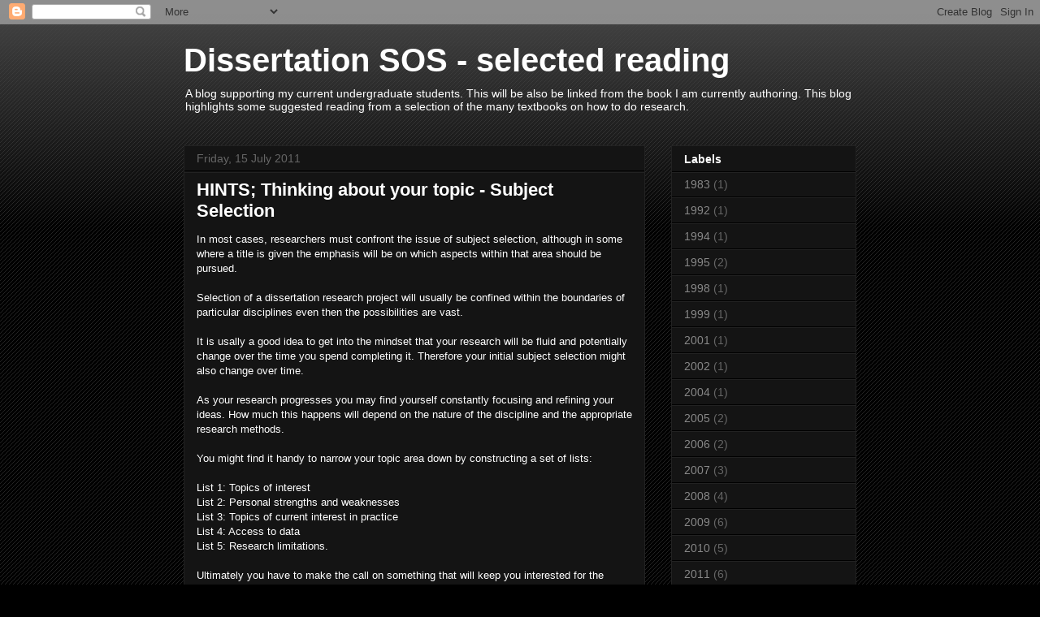

--- FILE ---
content_type: text/html; charset=UTF-8
request_url: http://dissertationsos.blogspot.com/2011/07/hints-thinking-about-your-topic-subject.html
body_size: 15928
content:
<!DOCTYPE html>
<html class='v2' dir='ltr' lang='en-GB'>
<head>
<link href='https://www.blogger.com/static/v1/widgets/335934321-css_bundle_v2.css' rel='stylesheet' type='text/css'/>
<meta content='width=1100' name='viewport'/>
<meta content='text/html; charset=UTF-8' http-equiv='Content-Type'/>
<meta content='blogger' name='generator'/>
<link href='http://dissertationsos.blogspot.com/favicon.ico' rel='icon' type='image/x-icon'/>
<link href='http://dissertationsos.blogspot.com/2011/07/hints-thinking-about-your-topic-subject.html' rel='canonical'/>
<link rel="alternate" type="application/atom+xml" title="Dissertation SOS - selected reading - Atom" href="http://dissertationsos.blogspot.com/feeds/posts/default" />
<link rel="alternate" type="application/rss+xml" title="Dissertation SOS - selected reading - RSS" href="http://dissertationsos.blogspot.com/feeds/posts/default?alt=rss" />
<link rel="service.post" type="application/atom+xml" title="Dissertation SOS - selected reading - Atom" href="https://www.blogger.com/feeds/3926954807283956439/posts/default" />

<link rel="alternate" type="application/atom+xml" title="Dissertation SOS - selected reading - Atom" href="http://dissertationsos.blogspot.com/feeds/1595526879088880664/comments/default" />
<!--Can't find substitution for tag [blog.ieCssRetrofitLinks]-->
<meta content='http://dissertationsos.blogspot.com/2011/07/hints-thinking-about-your-topic-subject.html' property='og:url'/>
<meta content='HINTS; Thinking about your topic - Subject Selection' property='og:title'/>
<meta content='In most cases, researchers must confront the issue of subject selection, although in some where a title is given the emphasis will be on whi...' property='og:description'/>
<title>Dissertation SOS - selected reading: HINTS; Thinking about your topic - Subject Selection</title>
<style id='page-skin-1' type='text/css'><!--
/*
-----------------------------------------------
Blogger Template Style
Name:     Awesome Inc.
Designer: Tina Chen
URL:      tinachen.org
----------------------------------------------- */
/* Content
----------------------------------------------- */
body {
font: normal normal 13px Arial, Tahoma, Helvetica, FreeSans, sans-serif;
color: #ffffff;
background: #000000 url(http://www.blogblog.com/1kt/awesomeinc/body_background_dark.png) repeat scroll top left;
}
html body .content-outer {
min-width: 0;
max-width: 100%;
width: 100%;
}
a:link {
text-decoration: none;
color: #888888;
}
a:visited {
text-decoration: none;
color: #444444;
}
a:hover {
text-decoration: underline;
color: #cccccc;
}
.body-fauxcolumn-outer .cap-top {
position: absolute;
z-index: 1;
height: 276px;
width: 100%;
background: transparent url(http://www.blogblog.com/1kt/awesomeinc/body_gradient_dark.png) repeat-x scroll top left;
_background-image: none;
}
/* Columns
----------------------------------------------- */
.content-inner {
padding: 0;
}
.header-inner .section {
margin: 0 16px;
}
.tabs-inner .section {
margin: 0 16px;
}
.main-inner {
padding-top: 30px;
}
.main-inner .column-center-inner,
.main-inner .column-left-inner,
.main-inner .column-right-inner {
padding: 0 5px;
}
*+html body .main-inner .column-center-inner {
margin-top: -30px;
}
#layout .main-inner .column-center-inner {
margin-top: 0;
}
/* Header
----------------------------------------------- */
.header-outer {
margin: 0 0 0 0;
background: transparent none repeat scroll 0 0;
}
.Header h1 {
font: normal bold 40px Arial, Tahoma, Helvetica, FreeSans, sans-serif;
color: #ffffff;
text-shadow: 0 0 -1px #000000;
}
.Header h1 a {
color: #ffffff;
}
.Header .description {
font: normal normal 14px Arial, Tahoma, Helvetica, FreeSans, sans-serif;
color: #ffffff;
}
.header-inner .Header .titlewrapper,
.header-inner .Header .descriptionwrapper {
padding-left: 0;
padding-right: 0;
margin-bottom: 0;
}
.header-inner .Header .titlewrapper {
padding-top: 22px;
}
/* Tabs
----------------------------------------------- */
.tabs-outer {
overflow: hidden;
position: relative;
background: #141414 none repeat scroll 0 0;
}
#layout .tabs-outer {
overflow: visible;
}
.tabs-cap-top, .tabs-cap-bottom {
position: absolute;
width: 100%;
border-top: 1px solid #222222;
}
.tabs-cap-bottom {
bottom: 0;
}
.tabs-inner .widget li a {
display: inline-block;
margin: 0;
padding: .6em 1.5em;
font: normal bold 14px Arial, Tahoma, Helvetica, FreeSans, sans-serif;
color: #ffffff;
border-top: 1px solid #222222;
border-bottom: 1px solid #222222;
border-left: 1px solid #222222;
height: 16px;
line-height: 16px;
}
.tabs-inner .widget li:last-child a {
border-right: 1px solid #222222;
}
.tabs-inner .widget li.selected a, .tabs-inner .widget li a:hover {
background: #444444 none repeat-x scroll 0 -100px;
color: #ffffff;
}
/* Headings
----------------------------------------------- */
h2 {
font: normal bold 14px Arial, Tahoma, Helvetica, FreeSans, sans-serif;
color: #ffffff;
}
/* Widgets
----------------------------------------------- */
.main-inner .section {
margin: 0 27px;
padding: 0;
}
.main-inner .column-left-outer,
.main-inner .column-right-outer {
margin-top: 0;
}
#layout .main-inner .column-left-outer,
#layout .main-inner .column-right-outer {
margin-top: 0;
}
.main-inner .column-left-inner,
.main-inner .column-right-inner {
background: transparent none repeat 0 0;
-moz-box-shadow: 0 0 0 rgba(0, 0, 0, .2);
-webkit-box-shadow: 0 0 0 rgba(0, 0, 0, .2);
-goog-ms-box-shadow: 0 0 0 rgba(0, 0, 0, .2);
box-shadow: 0 0 0 rgba(0, 0, 0, .2);
-moz-border-radius: 0;
-webkit-border-radius: 0;
-goog-ms-border-radius: 0;
border-radius: 0;
}
#layout .main-inner .column-left-inner,
#layout .main-inner .column-right-inner {
margin-top: 0;
}
.sidebar .widget {
font: normal normal 14px Arial, Tahoma, Helvetica, FreeSans, sans-serif;
color: #ffffff;
}
.sidebar .widget a:link {
color: #888888;
}
.sidebar .widget a:visited {
color: #444444;
}
.sidebar .widget a:hover {
color: #cccccc;
}
.sidebar .widget h2 {
text-shadow: 0 0 -1px #000000;
}
.main-inner .widget {
background-color: #141414;
border: 1px solid #222222;
padding: 0 15px 15px;
margin: 20px -16px;
-moz-box-shadow: 0 0 0 rgba(0, 0, 0, .2);
-webkit-box-shadow: 0 0 0 rgba(0, 0, 0, .2);
-goog-ms-box-shadow: 0 0 0 rgba(0, 0, 0, .2);
box-shadow: 0 0 0 rgba(0, 0, 0, .2);
-moz-border-radius: 0;
-webkit-border-radius: 0;
-goog-ms-border-radius: 0;
border-radius: 0;
}
.main-inner .widget h2 {
margin: 0 -15px;
padding: .6em 15px .5em;
border-bottom: 1px solid #000000;
}
.footer-inner .widget h2 {
padding: 0 0 .4em;
border-bottom: 1px solid #000000;
}
.main-inner .widget h2 + div, .footer-inner .widget h2 + div {
border-top: 1px solid #222222;
padding-top: 8px;
}
.main-inner .widget .widget-content {
margin: 0 -15px;
padding: 7px 15px 0;
}
.main-inner .widget ul, .main-inner .widget #ArchiveList ul.flat {
margin: -8px -15px 0;
padding: 0;
list-style: none;
}
.main-inner .widget #ArchiveList {
margin: -8px 0 0;
}
.main-inner .widget ul li, .main-inner .widget #ArchiveList ul.flat li {
padding: .5em 15px;
text-indent: 0;
color: #666666;
border-top: 1px solid #222222;
border-bottom: 1px solid #000000;
}
.main-inner .widget #ArchiveList ul li {
padding-top: .25em;
padding-bottom: .25em;
}
.main-inner .widget ul li:first-child, .main-inner .widget #ArchiveList ul.flat li:first-child {
border-top: none;
}
.main-inner .widget ul li:last-child, .main-inner .widget #ArchiveList ul.flat li:last-child {
border-bottom: none;
}
.post-body {
position: relative;
}
.main-inner .widget .post-body ul {
padding: 0 2.5em;
margin: .5em 0;
list-style: disc;
}
.main-inner .widget .post-body ul li {
padding: 0.25em 0;
margin-bottom: .25em;
color: #ffffff;
border: none;
}
.footer-inner .widget ul {
padding: 0;
list-style: none;
}
.widget .zippy {
color: #666666;
}
/* Posts
----------------------------------------------- */
body .main-inner .Blog {
padding: 0;
margin-bottom: 1em;
background-color: transparent;
border: none;
-moz-box-shadow: 0 0 0 rgba(0, 0, 0, 0);
-webkit-box-shadow: 0 0 0 rgba(0, 0, 0, 0);
-goog-ms-box-shadow: 0 0 0 rgba(0, 0, 0, 0);
box-shadow: 0 0 0 rgba(0, 0, 0, 0);
}
.main-inner .section:last-child .Blog:last-child {
padding: 0;
margin-bottom: 1em;
}
.main-inner .widget h2.date-header {
margin: 0 -15px 1px;
padding: 0 0 0 0;
font: normal normal 14px Arial, Tahoma, Helvetica, FreeSans, sans-serif;
color: #666666;
background: transparent none no-repeat scroll top left;
border-top: 0 solid #222222;
border-bottom: 1px solid #000000;
-moz-border-radius-topleft: 0;
-moz-border-radius-topright: 0;
-webkit-border-top-left-radius: 0;
-webkit-border-top-right-radius: 0;
border-top-left-radius: 0;
border-top-right-radius: 0;
position: static;
bottom: 100%;
right: 15px;
text-shadow: 0 0 -1px #000000;
}
.main-inner .widget h2.date-header span {
font: normal normal 14px Arial, Tahoma, Helvetica, FreeSans, sans-serif;
display: block;
padding: .5em 15px;
border-left: 0 solid #222222;
border-right: 0 solid #222222;
}
.date-outer {
position: relative;
margin: 30px 0 20px;
padding: 0 15px;
background-color: #141414;
border: 1px solid #222222;
-moz-box-shadow: 0 0 0 rgba(0, 0, 0, .2);
-webkit-box-shadow: 0 0 0 rgba(0, 0, 0, .2);
-goog-ms-box-shadow: 0 0 0 rgba(0, 0, 0, .2);
box-shadow: 0 0 0 rgba(0, 0, 0, .2);
-moz-border-radius: 0;
-webkit-border-radius: 0;
-goog-ms-border-radius: 0;
border-radius: 0;
}
.date-outer:first-child {
margin-top: 0;
}
.date-outer:last-child {
margin-bottom: 20px;
-moz-border-radius-bottomleft: 0;
-moz-border-radius-bottomright: 0;
-webkit-border-bottom-left-radius: 0;
-webkit-border-bottom-right-radius: 0;
-goog-ms-border-bottom-left-radius: 0;
-goog-ms-border-bottom-right-radius: 0;
border-bottom-left-radius: 0;
border-bottom-right-radius: 0;
}
.date-posts {
margin: 0 -15px;
padding: 0 15px;
clear: both;
}
.post-outer, .inline-ad {
border-top: 1px solid #222222;
margin: 0 -15px;
padding: 15px 15px;
}
.post-outer {
padding-bottom: 10px;
}
.post-outer:first-child {
padding-top: 0;
border-top: none;
}
.post-outer:last-child, .inline-ad:last-child {
border-bottom: none;
}
.post-body {
position: relative;
}
.post-body img {
padding: 8px;
background: #222222;
border: 1px solid transparent;
-moz-box-shadow: 0 0 0 rgba(0, 0, 0, .2);
-webkit-box-shadow: 0 0 0 rgba(0, 0, 0, .2);
box-shadow: 0 0 0 rgba(0, 0, 0, .2);
-moz-border-radius: 0;
-webkit-border-radius: 0;
border-radius: 0;
}
h3.post-title, h4 {
font: normal bold 22px Arial, Tahoma, Helvetica, FreeSans, sans-serif;
color: #ffffff;
}
h3.post-title a {
font: normal bold 22px Arial, Tahoma, Helvetica, FreeSans, sans-serif;
color: #ffffff;
}
h3.post-title a:hover {
color: #cccccc;
text-decoration: underline;
}
.post-header {
margin: 0 0 1em;
}
.post-body {
line-height: 1.4;
}
.post-outer h2 {
color: #ffffff;
}
.post-footer {
margin: 1.5em 0 0;
}
#blog-pager {
padding: 15px;
font-size: 120%;
background-color: #141414;
border: 1px solid #222222;
-moz-box-shadow: 0 0 0 rgba(0, 0, 0, .2);
-webkit-box-shadow: 0 0 0 rgba(0, 0, 0, .2);
-goog-ms-box-shadow: 0 0 0 rgba(0, 0, 0, .2);
box-shadow: 0 0 0 rgba(0, 0, 0, .2);
-moz-border-radius: 0;
-webkit-border-radius: 0;
-goog-ms-border-radius: 0;
border-radius: 0;
-moz-border-radius-topleft: 0;
-moz-border-radius-topright: 0;
-webkit-border-top-left-radius: 0;
-webkit-border-top-right-radius: 0;
-goog-ms-border-top-left-radius: 0;
-goog-ms-border-top-right-radius: 0;
border-top-left-radius: 0;
border-top-right-radius-topright: 0;
margin-top: 1em;
}
.blog-feeds, .post-feeds {
margin: 1em 0;
text-align: center;
color: #ffffff;
}
.blog-feeds a, .post-feeds a {
color: #888888;
}
.blog-feeds a:visited, .post-feeds a:visited {
color: #444444;
}
.blog-feeds a:hover, .post-feeds a:hover {
color: #cccccc;
}
.post-outer .comments {
margin-top: 2em;
}
/* Comments
----------------------------------------------- */
.comments .comments-content .icon.blog-author {
background-repeat: no-repeat;
background-image: url([data-uri]);
}
.comments .comments-content .loadmore a {
border-top: 1px solid #222222;
border-bottom: 1px solid #222222;
}
.comments .continue {
border-top: 2px solid #222222;
}
/* Footer
----------------------------------------------- */
.footer-outer {
margin: -0 0 -1px;
padding: 0 0 0;
color: #ffffff;
overflow: hidden;
}
.footer-fauxborder-left {
border-top: 1px solid #222222;
background: #141414 none repeat scroll 0 0;
-moz-box-shadow: 0 0 0 rgba(0, 0, 0, .2);
-webkit-box-shadow: 0 0 0 rgba(0, 0, 0, .2);
-goog-ms-box-shadow: 0 0 0 rgba(0, 0, 0, .2);
box-shadow: 0 0 0 rgba(0, 0, 0, .2);
margin: 0 -0;
}
/* Mobile
----------------------------------------------- */
body.mobile {
background-size: auto;
}
.mobile .body-fauxcolumn-outer {
background: transparent none repeat scroll top left;
}
*+html body.mobile .main-inner .column-center-inner {
margin-top: 0;
}
.mobile .main-inner .widget {
padding: 0 0 15px;
}
.mobile .main-inner .widget h2 + div,
.mobile .footer-inner .widget h2 + div {
border-top: none;
padding-top: 0;
}
.mobile .footer-inner .widget h2 {
padding: 0.5em 0;
border-bottom: none;
}
.mobile .main-inner .widget .widget-content {
margin: 0;
padding: 7px 0 0;
}
.mobile .main-inner .widget ul,
.mobile .main-inner .widget #ArchiveList ul.flat {
margin: 0 -15px 0;
}
.mobile .main-inner .widget h2.date-header {
right: 0;
}
.mobile .date-header span {
padding: 0.4em 0;
}
.mobile .date-outer:first-child {
margin-bottom: 0;
border: 1px solid #222222;
-moz-border-radius-topleft: 0;
-moz-border-radius-topright: 0;
-webkit-border-top-left-radius: 0;
-webkit-border-top-right-radius: 0;
-goog-ms-border-top-left-radius: 0;
-goog-ms-border-top-right-radius: 0;
border-top-left-radius: 0;
border-top-right-radius: 0;
}
.mobile .date-outer {
border-color: #222222;
border-width: 0 1px 1px;
}
.mobile .date-outer:last-child {
margin-bottom: 0;
}
.mobile .main-inner {
padding: 0;
}
.mobile .header-inner .section {
margin: 0;
}
.mobile .post-outer, .mobile .inline-ad {
padding: 5px 0;
}
.mobile .tabs-inner .section {
margin: 0 10px;
}
.mobile .main-inner .widget h2 {
margin: 0;
padding: 0;
}
.mobile .main-inner .widget h2.date-header span {
padding: 0;
}
.mobile .main-inner .widget .widget-content {
margin: 0;
padding: 7px 0 0;
}
.mobile #blog-pager {
border: 1px solid transparent;
background: #141414 none repeat scroll 0 0;
}
.mobile .main-inner .column-left-inner,
.mobile .main-inner .column-right-inner {
background: transparent none repeat 0 0;
-moz-box-shadow: none;
-webkit-box-shadow: none;
-goog-ms-box-shadow: none;
box-shadow: none;
}
.mobile .date-posts {
margin: 0;
padding: 0;
}
.mobile .footer-fauxborder-left {
margin: 0;
border-top: inherit;
}
.mobile .main-inner .section:last-child .Blog:last-child {
margin-bottom: 0;
}
.mobile-index-contents {
color: #ffffff;
}
.mobile .mobile-link-button {
background: #888888 none repeat scroll 0 0;
}
.mobile-link-button a:link, .mobile-link-button a:visited {
color: #ffffff;
}
.mobile .tabs-inner .PageList .widget-content {
background: transparent;
border-top: 1px solid;
border-color: #222222;
color: #ffffff;
}
.mobile .tabs-inner .PageList .widget-content .pagelist-arrow {
border-left: 1px solid #222222;
}

--></style>
<style id='template-skin-1' type='text/css'><!--
body {
min-width: 860px;
}
.content-outer, .content-fauxcolumn-outer, .region-inner {
min-width: 860px;
max-width: 860px;
_width: 860px;
}
.main-inner .columns {
padding-left: 0px;
padding-right: 260px;
}
.main-inner .fauxcolumn-center-outer {
left: 0px;
right: 260px;
/* IE6 does not respect left and right together */
_width: expression(this.parentNode.offsetWidth -
parseInt("0px") -
parseInt("260px") + 'px');
}
.main-inner .fauxcolumn-left-outer {
width: 0px;
}
.main-inner .fauxcolumn-right-outer {
width: 260px;
}
.main-inner .column-left-outer {
width: 0px;
right: 100%;
margin-left: -0px;
}
.main-inner .column-right-outer {
width: 260px;
margin-right: -260px;
}
#layout {
min-width: 0;
}
#layout .content-outer {
min-width: 0;
width: 800px;
}
#layout .region-inner {
min-width: 0;
width: auto;
}
body#layout div.add_widget {
padding: 8px;
}
body#layout div.add_widget a {
margin-left: 32px;
}
--></style>
<link href='https://www.blogger.com/dyn-css/authorization.css?targetBlogID=3926954807283956439&amp;zx=34bb929d-568f-4810-adb7-640c02f3caac' media='none' onload='if(media!=&#39;all&#39;)media=&#39;all&#39;' rel='stylesheet'/><noscript><link href='https://www.blogger.com/dyn-css/authorization.css?targetBlogID=3926954807283956439&amp;zx=34bb929d-568f-4810-adb7-640c02f3caac' rel='stylesheet'/></noscript>
<meta name='google-adsense-platform-account' content='ca-host-pub-1556223355139109'/>
<meta name='google-adsense-platform-domain' content='blogspot.com'/>

</head>
<body class='loading variant-dark'>
<div class='navbar section' id='navbar' name='Navbar'><div class='widget Navbar' data-version='1' id='Navbar1'><script type="text/javascript">
    function setAttributeOnload(object, attribute, val) {
      if(window.addEventListener) {
        window.addEventListener('load',
          function(){ object[attribute] = val; }, false);
      } else {
        window.attachEvent('onload', function(){ object[attribute] = val; });
      }
    }
  </script>
<div id="navbar-iframe-container"></div>
<script type="text/javascript" src="https://apis.google.com/js/platform.js"></script>
<script type="text/javascript">
      gapi.load("gapi.iframes:gapi.iframes.style.bubble", function() {
        if (gapi.iframes && gapi.iframes.getContext) {
          gapi.iframes.getContext().openChild({
              url: 'https://www.blogger.com/navbar/3926954807283956439?po\x3d1595526879088880664\x26origin\x3dhttp://dissertationsos.blogspot.com',
              where: document.getElementById("navbar-iframe-container"),
              id: "navbar-iframe"
          });
        }
      });
    </script><script type="text/javascript">
(function() {
var script = document.createElement('script');
script.type = 'text/javascript';
script.src = '//pagead2.googlesyndication.com/pagead/js/google_top_exp.js';
var head = document.getElementsByTagName('head')[0];
if (head) {
head.appendChild(script);
}})();
</script>
</div></div>
<div class='body-fauxcolumns'>
<div class='fauxcolumn-outer body-fauxcolumn-outer'>
<div class='cap-top'>
<div class='cap-left'></div>
<div class='cap-right'></div>
</div>
<div class='fauxborder-left'>
<div class='fauxborder-right'></div>
<div class='fauxcolumn-inner'>
</div>
</div>
<div class='cap-bottom'>
<div class='cap-left'></div>
<div class='cap-right'></div>
</div>
</div>
</div>
<div class='content'>
<div class='content-fauxcolumns'>
<div class='fauxcolumn-outer content-fauxcolumn-outer'>
<div class='cap-top'>
<div class='cap-left'></div>
<div class='cap-right'></div>
</div>
<div class='fauxborder-left'>
<div class='fauxborder-right'></div>
<div class='fauxcolumn-inner'>
</div>
</div>
<div class='cap-bottom'>
<div class='cap-left'></div>
<div class='cap-right'></div>
</div>
</div>
</div>
<div class='content-outer'>
<div class='content-cap-top cap-top'>
<div class='cap-left'></div>
<div class='cap-right'></div>
</div>
<div class='fauxborder-left content-fauxborder-left'>
<div class='fauxborder-right content-fauxborder-right'></div>
<div class='content-inner'>
<header>
<div class='header-outer'>
<div class='header-cap-top cap-top'>
<div class='cap-left'></div>
<div class='cap-right'></div>
</div>
<div class='fauxborder-left header-fauxborder-left'>
<div class='fauxborder-right header-fauxborder-right'></div>
<div class='region-inner header-inner'>
<div class='header section' id='header' name='Header'><div class='widget Header' data-version='1' id='Header1'>
<div id='header-inner'>
<div class='titlewrapper'>
<h1 class='title'>
<a href='http://dissertationsos.blogspot.com/'>
Dissertation SOS - selected reading
</a>
</h1>
</div>
<div class='descriptionwrapper'>
<p class='description'><span>A blog supporting my current undergraduate students.  This will be also be linked from the book I am currently authoring. This blog highlights some suggested reading from a selection of the many textbooks on how to do research.</span></p>
</div>
</div>
</div></div>
</div>
</div>
<div class='header-cap-bottom cap-bottom'>
<div class='cap-left'></div>
<div class='cap-right'></div>
</div>
</div>
</header>
<div class='tabs-outer'>
<div class='tabs-cap-top cap-top'>
<div class='cap-left'></div>
<div class='cap-right'></div>
</div>
<div class='fauxborder-left tabs-fauxborder-left'>
<div class='fauxborder-right tabs-fauxborder-right'></div>
<div class='region-inner tabs-inner'>
<div class='tabs no-items section' id='crosscol' name='Cross-column'></div>
<div class='tabs no-items section' id='crosscol-overflow' name='Cross-Column 2'></div>
</div>
</div>
<div class='tabs-cap-bottom cap-bottom'>
<div class='cap-left'></div>
<div class='cap-right'></div>
</div>
</div>
<div class='main-outer'>
<div class='main-cap-top cap-top'>
<div class='cap-left'></div>
<div class='cap-right'></div>
</div>
<div class='fauxborder-left main-fauxborder-left'>
<div class='fauxborder-right main-fauxborder-right'></div>
<div class='region-inner main-inner'>
<div class='columns fauxcolumns'>
<div class='fauxcolumn-outer fauxcolumn-center-outer'>
<div class='cap-top'>
<div class='cap-left'></div>
<div class='cap-right'></div>
</div>
<div class='fauxborder-left'>
<div class='fauxborder-right'></div>
<div class='fauxcolumn-inner'>
</div>
</div>
<div class='cap-bottom'>
<div class='cap-left'></div>
<div class='cap-right'></div>
</div>
</div>
<div class='fauxcolumn-outer fauxcolumn-left-outer'>
<div class='cap-top'>
<div class='cap-left'></div>
<div class='cap-right'></div>
</div>
<div class='fauxborder-left'>
<div class='fauxborder-right'></div>
<div class='fauxcolumn-inner'>
</div>
</div>
<div class='cap-bottom'>
<div class='cap-left'></div>
<div class='cap-right'></div>
</div>
</div>
<div class='fauxcolumn-outer fauxcolumn-right-outer'>
<div class='cap-top'>
<div class='cap-left'></div>
<div class='cap-right'></div>
</div>
<div class='fauxborder-left'>
<div class='fauxborder-right'></div>
<div class='fauxcolumn-inner'>
</div>
</div>
<div class='cap-bottom'>
<div class='cap-left'></div>
<div class='cap-right'></div>
</div>
</div>
<!-- corrects IE6 width calculation -->
<div class='columns-inner'>
<div class='column-center-outer'>
<div class='column-center-inner'>
<div class='main section' id='main' name='Main'><div class='widget Blog' data-version='1' id='Blog1'>
<div class='blog-posts hfeed'>

          <div class="date-outer">
        
<h2 class='date-header'><span>Friday, 15 July 2011</span></h2>

          <div class="date-posts">
        
<div class='post-outer'>
<div class='post hentry uncustomized-post-template' itemprop='blogPost' itemscope='itemscope' itemtype='http://schema.org/BlogPosting'>
<meta content='3926954807283956439' itemprop='blogId'/>
<meta content='1595526879088880664' itemprop='postId'/>
<a name='1595526879088880664'></a>
<h3 class='post-title entry-title' itemprop='name'>
HINTS; Thinking about your topic - Subject Selection
</h3>
<div class='post-header'>
<div class='post-header-line-1'></div>
</div>
<div class='post-body entry-content' id='post-body-1595526879088880664' itemprop='description articleBody'>
In most cases, researchers must confront the issue of subject selection, although in some where a title is given the emphasis will be on which aspects within that area should be pursued.  <br />
<br />
Selection of a dissertation research project will usually be confined within the boundaries of particular disciplines even then the possibilities are vast.  <br />
<br />
It is usally a good idea to get into the mindset that your research will be fluid and potentially change over the time you spend completing it.  Therefore your initial subject selection might also change over time.<br />
<br />
As your research progresses you may find yourself constantly focusing and refining your ideas.  How much this happens will depend on the nature of the discipline and the appropriate research methods.  <br />
<br />
You might find it handy to narrow your topic area down by constructing a set of lists:<br />
<br />
List 1: Topics of interest<br />
List 2: Personal strengths and weaknesses<br />
List 3: Topics of current interest in practice<br />
List 4: Access to data<br />
List 5: Research limitations.<br />
<br />
Ultimately you have to make the call on something that will keep you interested for the duration of the project, will hopefully play to your strengths and have suitable access to current materials!
<div style='clear: both;'></div>
</div>
<div class='post-footer'>
<div class='post-footer-line post-footer-line-1'>
<span class='post-author vcard'>
Posted by
<span class='fn' itemprop='author' itemscope='itemscope' itemtype='http://schema.org/Person'>
<meta content='https://www.blogger.com/profile/11296018316683705154' itemprop='url'/>
<a class='g-profile' href='https://www.blogger.com/profile/11296018316683705154' rel='author' title='author profile'>
<span itemprop='name'>LizL</span>
</a>
</span>
</span>
<span class='post-timestamp'>
at
<meta content='http://dissertationsos.blogspot.com/2011/07/hints-thinking-about-your-topic-subject.html' itemprop='url'/>
<a class='timestamp-link' href='http://dissertationsos.blogspot.com/2011/07/hints-thinking-about-your-topic-subject.html' rel='bookmark' title='permanent link'><abbr class='published' itemprop='datePublished' title='2011-07-15T14:54:00+01:00'>14:54</abbr></a>
</span>
<span class='post-comment-link'>
</span>
<span class='post-icons'>
<span class='item-action'>
<a href='https://www.blogger.com/email-post/3926954807283956439/1595526879088880664' title='Email Post'>
<img alt='' class='icon-action' height='13' src='https://resources.blogblog.com/img/icon18_email.gif' width='18'/>
</a>
</span>
<span class='item-control blog-admin pid-664848902'>
<a href='https://www.blogger.com/post-edit.g?blogID=3926954807283956439&postID=1595526879088880664&from=pencil' title='Edit Post'>
<img alt='' class='icon-action' height='18' src='https://resources.blogblog.com/img/icon18_edit_allbkg.gif' width='18'/>
</a>
</span>
</span>
<div class='post-share-buttons goog-inline-block'>
<a class='goog-inline-block share-button sb-email' href='https://www.blogger.com/share-post.g?blogID=3926954807283956439&postID=1595526879088880664&target=email' target='_blank' title='Email This'><span class='share-button-link-text'>Email This</span></a><a class='goog-inline-block share-button sb-blog' href='https://www.blogger.com/share-post.g?blogID=3926954807283956439&postID=1595526879088880664&target=blog' onclick='window.open(this.href, "_blank", "height=270,width=475"); return false;' target='_blank' title='BlogThis!'><span class='share-button-link-text'>BlogThis!</span></a><a class='goog-inline-block share-button sb-twitter' href='https://www.blogger.com/share-post.g?blogID=3926954807283956439&postID=1595526879088880664&target=twitter' target='_blank' title='Share to X'><span class='share-button-link-text'>Share to X</span></a><a class='goog-inline-block share-button sb-facebook' href='https://www.blogger.com/share-post.g?blogID=3926954807283956439&postID=1595526879088880664&target=facebook' onclick='window.open(this.href, "_blank", "height=430,width=640"); return false;' target='_blank' title='Share to Facebook'><span class='share-button-link-text'>Share to Facebook</span></a><a class='goog-inline-block share-button sb-pinterest' href='https://www.blogger.com/share-post.g?blogID=3926954807283956439&postID=1595526879088880664&target=pinterest' target='_blank' title='Share to Pinterest'><span class='share-button-link-text'>Share to Pinterest</span></a>
</div>
</div>
<div class='post-footer-line post-footer-line-2'>
<span class='post-labels'>
Labels:
<a href='http://dissertationsos.blogspot.com/search/label/2011' rel='tag'>2011</a>,
<a href='http://dissertationsos.blogspot.com/search/label/LizG' rel='tag'>LizG</a>,
<a href='http://dissertationsos.blogspot.com/search/label/selection' rel='tag'>selection</a>,
<a href='http://dissertationsos.blogspot.com/search/label/topic' rel='tag'>topic</a>,
<a href='http://dissertationsos.blogspot.com/search/label/xHINTS' rel='tag'>xHINTS</a>
</span>
</div>
<div class='post-footer-line post-footer-line-3'>
<span class='post-location'>
</span>
</div>
</div>
</div>
<div class='comments' id='comments'>
<a name='comments'></a>
<h4>1 comment:</h4>
<div class='comments-content'>
<script async='async' src='' type='text/javascript'></script>
<script type='text/javascript'>
    (function() {
      var items = null;
      var msgs = null;
      var config = {};

// <![CDATA[
      var cursor = null;
      if (items && items.length > 0) {
        cursor = parseInt(items[items.length - 1].timestamp) + 1;
      }

      var bodyFromEntry = function(entry) {
        var text = (entry &&
                    ((entry.content && entry.content.$t) ||
                     (entry.summary && entry.summary.$t))) ||
            '';
        if (entry && entry.gd$extendedProperty) {
          for (var k in entry.gd$extendedProperty) {
            if (entry.gd$extendedProperty[k].name == 'blogger.contentRemoved') {
              return '<span class="deleted-comment">' + text + '</span>';
            }
          }
        }
        return text;
      }

      var parse = function(data) {
        cursor = null;
        var comments = [];
        if (data && data.feed && data.feed.entry) {
          for (var i = 0, entry; entry = data.feed.entry[i]; i++) {
            var comment = {};
            // comment ID, parsed out of the original id format
            var id = /blog-(\d+).post-(\d+)/.exec(entry.id.$t);
            comment.id = id ? id[2] : null;
            comment.body = bodyFromEntry(entry);
            comment.timestamp = Date.parse(entry.published.$t) + '';
            if (entry.author && entry.author.constructor === Array) {
              var auth = entry.author[0];
              if (auth) {
                comment.author = {
                  name: (auth.name ? auth.name.$t : undefined),
                  profileUrl: (auth.uri ? auth.uri.$t : undefined),
                  avatarUrl: (auth.gd$image ? auth.gd$image.src : undefined)
                };
              }
            }
            if (entry.link) {
              if (entry.link[2]) {
                comment.link = comment.permalink = entry.link[2].href;
              }
              if (entry.link[3]) {
                var pid = /.*comments\/default\/(\d+)\?.*/.exec(entry.link[3].href);
                if (pid && pid[1]) {
                  comment.parentId = pid[1];
                }
              }
            }
            comment.deleteclass = 'item-control blog-admin';
            if (entry.gd$extendedProperty) {
              for (var k in entry.gd$extendedProperty) {
                if (entry.gd$extendedProperty[k].name == 'blogger.itemClass') {
                  comment.deleteclass += ' ' + entry.gd$extendedProperty[k].value;
                } else if (entry.gd$extendedProperty[k].name == 'blogger.displayTime') {
                  comment.displayTime = entry.gd$extendedProperty[k].value;
                }
              }
            }
            comments.push(comment);
          }
        }
        return comments;
      };

      var paginator = function(callback) {
        if (hasMore()) {
          var url = config.feed + '?alt=json&v=2&orderby=published&reverse=false&max-results=50';
          if (cursor) {
            url += '&published-min=' + new Date(cursor).toISOString();
          }
          window.bloggercomments = function(data) {
            var parsed = parse(data);
            cursor = parsed.length < 50 ? null
                : parseInt(parsed[parsed.length - 1].timestamp) + 1
            callback(parsed);
            window.bloggercomments = null;
          }
          url += '&callback=bloggercomments';
          var script = document.createElement('script');
          script.type = 'text/javascript';
          script.src = url;
          document.getElementsByTagName('head')[0].appendChild(script);
        }
      };
      var hasMore = function() {
        return !!cursor;
      };
      var getMeta = function(key, comment) {
        if ('iswriter' == key) {
          var matches = !!comment.author
              && comment.author.name == config.authorName
              && comment.author.profileUrl == config.authorUrl;
          return matches ? 'true' : '';
        } else if ('deletelink' == key) {
          return config.baseUri + '/comment/delete/'
               + config.blogId + '/' + comment.id;
        } else if ('deleteclass' == key) {
          return comment.deleteclass;
        }
        return '';
      };

      var replybox = null;
      var replyUrlParts = null;
      var replyParent = undefined;

      var onReply = function(commentId, domId) {
        if (replybox == null) {
          // lazily cache replybox, and adjust to suit this style:
          replybox = document.getElementById('comment-editor');
          if (replybox != null) {
            replybox.height = '250px';
            replybox.style.display = 'block';
            replyUrlParts = replybox.src.split('#');
          }
        }
        if (replybox && (commentId !== replyParent)) {
          replybox.src = '';
          document.getElementById(domId).insertBefore(replybox, null);
          replybox.src = replyUrlParts[0]
              + (commentId ? '&parentID=' + commentId : '')
              + '#' + replyUrlParts[1];
          replyParent = commentId;
        }
      };

      var hash = (window.location.hash || '#').substring(1);
      var startThread, targetComment;
      if (/^comment-form_/.test(hash)) {
        startThread = hash.substring('comment-form_'.length);
      } else if (/^c[0-9]+$/.test(hash)) {
        targetComment = hash.substring(1);
      }

      // Configure commenting API:
      var configJso = {
        'maxDepth': config.maxThreadDepth
      };
      var provider = {
        'id': config.postId,
        'data': items,
        'loadNext': paginator,
        'hasMore': hasMore,
        'getMeta': getMeta,
        'onReply': onReply,
        'rendered': true,
        'initComment': targetComment,
        'initReplyThread': startThread,
        'config': configJso,
        'messages': msgs
      };

      var render = function() {
        if (window.goog && window.goog.comments) {
          var holder = document.getElementById('comment-holder');
          window.goog.comments.render(holder, provider);
        }
      };

      // render now, or queue to render when library loads:
      if (window.goog && window.goog.comments) {
        render();
      } else {
        window.goog = window.goog || {};
        window.goog.comments = window.goog.comments || {};
        window.goog.comments.loadQueue = window.goog.comments.loadQueue || [];
        window.goog.comments.loadQueue.push(render);
      }
    })();
// ]]>
  </script>
<div id='comment-holder'>
<div class="comment-thread toplevel-thread"><ol id="top-ra"><li class="comment" id="c3276130509188840071"><div class="avatar-image-container"><img src="//www.blogger.com/img/blogger_logo_round_35.png" alt=""/></div><div class="comment-block"><div class="comment-header"><cite class="user"><a href="https://www.blogger.com/profile/02011720748668020509" rel="nofollow">James Jones</a></cite><span class="icon user "></span><span class="datetime secondary-text"><a rel="nofollow" href="http://dissertationsos.blogspot.com/2011/07/hints-thinking-about-your-topic-subject.html?showComment=1529328772337#c3276130509188840071">18 June 2018 at 14:32</a></span></div><p class="comment-content">This comment has been removed by the author.</p><span class="comment-actions secondary-text"><a class="comment-reply" target="_self" data-comment-id="3276130509188840071">Reply</a><span class="item-control blog-admin blog-admin "><a target="_self" href="https://www.blogger.com/comment/delete/3926954807283956439/3276130509188840071">Delete</a></span></span></div><div class="comment-replies"><div id="c3276130509188840071-rt" class="comment-thread inline-thread hidden"><span class="thread-toggle thread-expanded"><span class="thread-arrow"></span><span class="thread-count"><a target="_self">Replies</a></span></span><ol id="c3276130509188840071-ra" class="thread-chrome thread-expanded"><div></div><div id="c3276130509188840071-continue" class="continue"><a class="comment-reply" target="_self" data-comment-id="3276130509188840071">Reply</a></div></ol></div></div><div class="comment-replybox-single" id="c3276130509188840071-ce"></div></li></ol><div id="top-continue" class="continue"><a class="comment-reply" target="_self">Add comment</a></div><div class="comment-replybox-thread" id="top-ce"></div><div class="loadmore hidden" data-post-id="1595526879088880664"><a target="_self">Load more...</a></div></div>
</div>
</div>
<p class='comment-footer'>
<div class='comment-form'>
<a name='comment-form'></a>
<p>
</p>
<a href='https://www.blogger.com/comment/frame/3926954807283956439?po=1595526879088880664&hl=en-GB&saa=85391&origin=http://dissertationsos.blogspot.com' id='comment-editor-src'></a>
<iframe allowtransparency='true' class='blogger-iframe-colorize blogger-comment-from-post' frameborder='0' height='410px' id='comment-editor' name='comment-editor' src='' width='100%'></iframe>
<script src='https://www.blogger.com/static/v1/jsbin/2830521187-comment_from_post_iframe.js' type='text/javascript'></script>
<script type='text/javascript'>
      BLOG_CMT_createIframe('https://www.blogger.com/rpc_relay.html');
    </script>
</div>
</p>
<div id='backlinks-container'>
<div id='Blog1_backlinks-container'>
</div>
</div>
</div>
</div>

        </div></div>
      
</div>
<div class='blog-pager' id='blog-pager'>
<span id='blog-pager-newer-link'>
<a class='blog-pager-newer-link' href='http://dissertationsos.blogspot.com/2011/07/advanced-research-methods-in-built.html' id='Blog1_blog-pager-newer-link' title='Newer Post'>Newer Post</a>
</span>
<span id='blog-pager-older-link'>
<a class='blog-pager-older-link' href='http://dissertationsos.blogspot.com/2011/07/hints-thinking-about-topic-for-your.html' id='Blog1_blog-pager-older-link' title='Older Post'>Older Post</a>
</span>
<a class='home-link' href='http://dissertationsos.blogspot.com/'>Home</a>
</div>
<div class='clear'></div>
<div class='post-feeds'>
<div class='feed-links'>
Subscribe to:
<a class='feed-link' href='http://dissertationsos.blogspot.com/feeds/1595526879088880664/comments/default' target='_blank' type='application/atom+xml'>Post Comments (Atom)</a>
</div>
</div>
</div></div>
</div>
</div>
<div class='column-left-outer'>
<div class='column-left-inner'>
<aside>
</aside>
</div>
</div>
<div class='column-right-outer'>
<div class='column-right-inner'>
<aside>
<div class='sidebar section' id='sidebar-right-1'><div class='widget Label' data-version='1' id='Label1'>
<h2>Labels</h2>
<div class='widget-content list-label-widget-content'>
<ul>
<li>
<a dir='ltr' href='http://dissertationsos.blogspot.com/search/label/1983'>1983</a>
<span dir='ltr'>(1)</span>
</li>
<li>
<a dir='ltr' href='http://dissertationsos.blogspot.com/search/label/1992'>1992</a>
<span dir='ltr'>(1)</span>
</li>
<li>
<a dir='ltr' href='http://dissertationsos.blogspot.com/search/label/1994'>1994</a>
<span dir='ltr'>(1)</span>
</li>
<li>
<a dir='ltr' href='http://dissertationsos.blogspot.com/search/label/1995'>1995</a>
<span dir='ltr'>(2)</span>
</li>
<li>
<a dir='ltr' href='http://dissertationsos.blogspot.com/search/label/1998'>1998</a>
<span dir='ltr'>(1)</span>
</li>
<li>
<a dir='ltr' href='http://dissertationsos.blogspot.com/search/label/1999'>1999</a>
<span dir='ltr'>(1)</span>
</li>
<li>
<a dir='ltr' href='http://dissertationsos.blogspot.com/search/label/2001'>2001</a>
<span dir='ltr'>(1)</span>
</li>
<li>
<a dir='ltr' href='http://dissertationsos.blogspot.com/search/label/2002'>2002</a>
<span dir='ltr'>(1)</span>
</li>
<li>
<a dir='ltr' href='http://dissertationsos.blogspot.com/search/label/2004'>2004</a>
<span dir='ltr'>(1)</span>
</li>
<li>
<a dir='ltr' href='http://dissertationsos.blogspot.com/search/label/2005'>2005</a>
<span dir='ltr'>(2)</span>
</li>
<li>
<a dir='ltr' href='http://dissertationsos.blogspot.com/search/label/2006'>2006</a>
<span dir='ltr'>(2)</span>
</li>
<li>
<a dir='ltr' href='http://dissertationsos.blogspot.com/search/label/2007'>2007</a>
<span dir='ltr'>(3)</span>
</li>
<li>
<a dir='ltr' href='http://dissertationsos.blogspot.com/search/label/2008'>2008</a>
<span dir='ltr'>(4)</span>
</li>
<li>
<a dir='ltr' href='http://dissertationsos.blogspot.com/search/label/2009'>2009</a>
<span dir='ltr'>(6)</span>
</li>
<li>
<a dir='ltr' href='http://dissertationsos.blogspot.com/search/label/2010'>2010</a>
<span dir='ltr'>(5)</span>
</li>
<li>
<a dir='ltr' href='http://dissertationsos.blogspot.com/search/label/2011'>2011</a>
<span dir='ltr'>(6)</span>
</li>
<li>
<a dir='ltr' href='http://dissertationsos.blogspot.com/search/label/2012'>2012</a>
<span dir='ltr'>(1)</span>
</li>
<li>
<a dir='ltr' href='http://dissertationsos.blogspot.com/search/label/ActionResearch'>ActionResearch</a>
<span dir='ltr'>(4)</span>
</li>
<li>
<a dir='ltr' href='http://dissertationsos.blogspot.com/search/label/aim'>aim</a>
<span dir='ltr'>(1)</span>
</li>
<li>
<a dir='ltr' href='http://dissertationsos.blogspot.com/search/label/Allison'>Allison</a>
<span dir='ltr'>(1)</span>
</li>
<li>
<a dir='ltr' href='http://dissertationsos.blogspot.com/search/label/analysis'>analysis</a>
<span dir='ltr'>(6)</span>
</li>
<li>
<a dir='ltr' href='http://dissertationsos.blogspot.com/search/label/architecture'>architecture</a>
<span dir='ltr'>(1)</span>
</li>
<li>
<a dir='ltr' href='http://dissertationsos.blogspot.com/search/label/attitude'>attitude</a>
<span dir='ltr'>(1)</span>
</li>
<li>
<a dir='ltr' href='http://dissertationsos.blogspot.com/search/label/basics'>basics</a>
<span dir='ltr'>(3)</span>
</li>
<li>
<a dir='ltr' href='http://dissertationsos.blogspot.com/search/label/BELL'>BELL</a>
<span dir='ltr'>(1)</span>
</li>
<li>
<a dir='ltr' href='http://dissertationsos.blogspot.com/search/label/blog'>blog</a>
<span dir='ltr'>(1)</span>
</li>
<li>
<a dir='ltr' href='http://dissertationsos.blogspot.com/search/label/Bourque'>Bourque</a>
<span dir='ltr'>(1)</span>
</li>
<li>
<a dir='ltr' href='http://dissertationsos.blogspot.com/search/label/Brickman'>Brickman</a>
<span dir='ltr'>(1)</span>
</li>
<li>
<a dir='ltr' href='http://dissertationsos.blogspot.com/search/label/Brown'>Brown</a>
<span dir='ltr'>(1)</span>
</li>
<li>
<a dir='ltr' href='http://dissertationsos.blogspot.com/search/label/Bryman'>Bryman</a>
<span dir='ltr'>(1)</span>
</li>
<li>
<a dir='ltr' href='http://dissertationsos.blogspot.com/search/label/BuiltEnvironment'>BuiltEnvironment</a>
<span dir='ltr'>(2)</span>
</li>
<li>
<a dir='ltr' href='http://dissertationsos.blogspot.com/search/label/Burnett'>Burnett</a>
<span dir='ltr'>(1)</span>
</li>
<li>
<a dir='ltr' href='http://dissertationsos.blogspot.com/search/label/business'>business</a>
<span dir='ltr'>(1)</span>
</li>
<li>
<a dir='ltr' href='http://dissertationsos.blogspot.com/search/label/CaseStudies'>CaseStudies</a>
<span dir='ltr'>(4)</span>
</li>
<li>
<a dir='ltr' href='http://dissertationsos.blogspot.com/search/label/Cheating'>Cheating</a>
<span dir='ltr'>(1)</span>
</li>
<li>
<a dir='ltr' href='http://dissertationsos.blogspot.com/search/label/Clark'>Clark</a>
<span dir='ltr'>(1)</span>
</li>
<li>
<a dir='ltr' href='http://dissertationsos.blogspot.com/search/label/clegg'>clegg</a>
<span dir='ltr'>(1)</span>
</li>
<li>
<a dir='ltr' href='http://dissertationsos.blogspot.com/search/label/collection'>collection</a>
<span dir='ltr'>(1)</span>
</li>
<li>
<a dir='ltr' href='http://dissertationsos.blogspot.com/search/label/Conceptual_framework'>Conceptual_framework</a>
<span dir='ltr'>(1)</span>
</li>
<li>
<a dir='ltr' href='http://dissertationsos.blogspot.com/search/label/ConceptualFramework'>ConceptualFramework</a>
<span dir='ltr'>(1)</span>
</li>
<li>
<a dir='ltr' href='http://dissertationsos.blogspot.com/search/label/Cramer'>Cramer</a>
<span dir='ltr'>(1)</span>
</li>
<li>
<a dir='ltr' href='http://dissertationsos.blogspot.com/search/label/credibility'>credibility</a>
<span dir='ltr'>(1)</span>
</li>
<li>
<a dir='ltr' href='http://dissertationsos.blogspot.com/search/label/Creswell'>Creswell</a>
<span dir='ltr'>(1)</span>
</li>
<li>
<a dir='ltr' href='http://dissertationsos.blogspot.com/search/label/data'>data</a>
<span dir='ltr'>(7)</span>
</li>
<li>
<a dir='ltr' href='http://dissertationsos.blogspot.com/search/label/databases'>databases</a>
<span dir='ltr'>(1)</span>
</li>
<li>
<a dir='ltr' href='http://dissertationsos.blogspot.com/search/label/Dawson'>Dawson</a>
<span dir='ltr'>(1)</span>
</li>
<li>
<a dir='ltr' href='http://dissertationsos.blogspot.com/search/label/definition'>definition</a>
<span dir='ltr'>(2)</span>
</li>
<li>
<a dir='ltr' href='http://dissertationsos.blogspot.com/search/label/Denscombe'>Denscombe</a>
<span dir='ltr'>(1)</span>
</li>
<li>
<a dir='ltr' href='http://dissertationsos.blogspot.com/search/label/Design'>Design</a>
<span dir='ltr'>(7)</span>
</li>
<li>
<a dir='ltr' href='http://dissertationsos.blogspot.com/search/label/diary'>diary</a>
<span dir='ltr'>(1)</span>
</li>
<li>
<a dir='ltr' href='http://dissertationsos.blogspot.com/search/label/discourse'>discourse</a>
<span dir='ltr'>(1)</span>
</li>
<li>
<a dir='ltr' href='http://dissertationsos.blogspot.com/search/label/discussing'>discussing</a>
<span dir='ltr'>(1)</span>
</li>
<li>
<a dir='ltr' href='http://dissertationsos.blogspot.com/search/label/doctorate'>doctorate</a>
<span dir='ltr'>(1)</span>
</li>
<li>
<a dir='ltr' href='http://dissertationsos.blogspot.com/search/label/documents'>documents</a>
<span dir='ltr'>(1)</span>
</li>
<li>
<a dir='ltr' href='http://dissertationsos.blogspot.com/search/label/economic'>economic</a>
<span dir='ltr'>(1)</span>
</li>
<li>
<a dir='ltr' href='http://dissertationsos.blogspot.com/search/label/education'>education</a>
<span dir='ltr'>(1)</span>
</li>
<li>
<a dir='ltr' href='http://dissertationsos.blogspot.com/search/label/epistemology'>epistemology</a>
<span dir='ltr'>(1)</span>
</li>
<li>
<a dir='ltr' href='http://dissertationsos.blogspot.com/search/label/ethics'>ethics</a>
<span dir='ltr'>(10)</span>
</li>
<li>
<a dir='ltr' href='http://dissertationsos.blogspot.com/search/label/ethnography'>ethnography</a>
<span dir='ltr'>(2)</span>
</li>
<li>
<a dir='ltr' href='http://dissertationsos.blogspot.com/search/label/Examples'>Examples</a>
<span dir='ltr'>(2)</span>
</li>
<li>
<a dir='ltr' href='http://dissertationsos.blogspot.com/search/label/excel'>excel</a>
<span dir='ltr'>(1)</span>
</li>
<li>
<a dir='ltr' href='http://dissertationsos.blogspot.com/search/label/exercises'>exercises</a>
<span dir='ltr'>(1)</span>
</li>
<li>
<a dir='ltr' href='http://dissertationsos.blogspot.com/search/label/experiment'>experiment</a>
<span dir='ltr'>(5)</span>
</li>
<li>
<a dir='ltr' href='http://dissertationsos.blogspot.com/search/label/Farrell'>Farrell</a>
<span dir='ltr'>(1)</span>
</li>
<li>
<a dir='ltr' href='http://dissertationsos.blogspot.com/search/label/Fellows'>Fellows</a>
<span dir='ltr'>(1)</span>
</li>
<li>
<a dir='ltr' href='http://dissertationsos.blogspot.com/search/label/feminist'>feminist</a>
<span dir='ltr'>(1)</span>
</li>
<li>
<a dir='ltr' href='http://dissertationsos.blogspot.com/search/label/Fielder'>Fielder</a>
<span dir='ltr'>(1)</span>
</li>
<li>
<a dir='ltr' href='http://dissertationsos.blogspot.com/search/label/finance'>finance</a>
<span dir='ltr'>(1)</span>
</li>
<li>
<a dir='ltr' href='http://dissertationsos.blogspot.com/search/label/Fisher'>Fisher</a>
<span dir='ltr'>(1)</span>
</li>
<li>
<a dir='ltr' href='http://dissertationsos.blogspot.com/search/label/FocusGroup'>FocusGroup</a>
<span dir='ltr'>(1)</span>
</li>
<li>
<a dir='ltr' href='http://dissertationsos.blogspot.com/search/label/free'>free</a>
<span dir='ltr'>(1)</span>
</li>
<li>
<a dir='ltr' href='http://dissertationsos.blogspot.com/search/label/fundamentals'>fundamentals</a>
<span dir='ltr'>(1)</span>
</li>
<li>
<a dir='ltr' href='http://dissertationsos.blogspot.com/search/label/Garman'>Garman</a>
<span dir='ltr'>(1)</span>
</li>
<li>
<a dir='ltr' href='http://dissertationsos.blogspot.com/search/label/Gill'>Gill</a>
<span dir='ltr'>(1)</span>
</li>
<li>
<a dir='ltr' href='http://dissertationsos.blogspot.com/search/label/Glatthorn'>Glatthorn</a>
<span dir='ltr'>(1)</span>
</li>
<li>
<a dir='ltr' href='http://dissertationsos.blogspot.com/search/label/glossary'>glossary</a>
<span dir='ltr'>(1)</span>
</li>
<li>
<a dir='ltr' href='http://dissertationsos.blogspot.com/search/label/graduate'>graduate</a>
<span dir='ltr'>(1)</span>
</li>
<li>
<a dir='ltr' href='http://dissertationsos.blogspot.com/search/label/graphs'>graphs</a>
<span dir='ltr'>(1)</span>
</li>
<li>
<a dir='ltr' href='http://dissertationsos.blogspot.com/search/label/gray'>gray</a>
<span dir='ltr'>(1)</span>
</li>
<li>
<a dir='ltr' href='http://dissertationsos.blogspot.com/search/label/Greetham'>Greetham</a>
<span dir='ltr'>(1)</span>
</li>
<li>
<a dir='ltr' href='http://dissertationsos.blogspot.com/search/label/GroundedTheory'>GroundedTheory</a>
<span dir='ltr'>(3)</span>
</li>
<li>
<a dir='ltr' href='http://dissertationsos.blogspot.com/search/label/Harvard'>Harvard</a>
<span dir='ltr'>(1)</span>
</li>
<li>
<a dir='ltr' href='http://dissertationsos.blogspot.com/search/label/Herr'>Herr</a>
<span dir='ltr'>(1)</span>
</li>
<li>
<a dir='ltr' href='http://dissertationsos.blogspot.com/search/label/Hinton'>Hinton</a>
<span dir='ltr'>(1)</span>
</li>
<li>
<a dir='ltr' href='http://dissertationsos.blogspot.com/search/label/Holt'>Holt</a>
<span dir='ltr'>(1)</span>
</li>
<li>
<a dir='ltr' href='http://dissertationsos.blogspot.com/search/label/hypothesis'>hypothesis</a>
<span dir='ltr'>(2)</span>
</li>
<li>
<a dir='ltr' href='http://dissertationsos.blogspot.com/search/label/ideas'>ideas</a>
<span dir='ltr'>(1)</span>
</li>
<li>
<a dir='ltr' href='http://dissertationsos.blogspot.com/search/label/interview'>interview</a>
<span dir='ltr'>(8)</span>
</li>
<li>
<a dir='ltr' href='http://dissertationsos.blogspot.com/search/label/jargon'>jargon</a>
<span dir='ltr'>(2)</span>
</li>
<li>
<a dir='ltr' href='http://dissertationsos.blogspot.com/search/label/Jargon_buster'>Jargon_buster</a>
<span dir='ltr'>(1)</span>
</li>
<li>
<a dir='ltr' href='http://dissertationsos.blogspot.com/search/label/Johnson'>Johnson</a>
<span dir='ltr'>(1)</span>
</li>
<li>
<a dir='ltr' href='http://dissertationsos.blogspot.com/search/label/Joyner'>Joyner</a>
<span dir='ltr'>(1)</span>
</li>
<li>
<a dir='ltr' href='http://dissertationsos.blogspot.com/search/label/KeyProcesses'>KeyProcesses</a>
<span dir='ltr'>(1)</span>
</li>
<li>
<a dir='ltr' href='http://dissertationsos.blogspot.com/search/label/Kvale'>Kvale</a>
<span dir='ltr'>(1)</span>
</li>
<li>
<a dir='ltr' href='http://dissertationsos.blogspot.com/search/label/laboratory'>laboratory</a>
<span dir='ltr'>(1)</span>
</li>
<li>
<a dir='ltr' href='http://dissertationsos.blogspot.com/search/label/layout'>layout</a>
<span dir='ltr'>(1)</span>
</li>
<li>
<a dir='ltr' href='http://dissertationsos.blogspot.com/search/label/lecturer_musings'>lecturer_musings</a>
<span dir='ltr'>(1)</span>
</li>
<li>
<a dir='ltr' href='http://dissertationsos.blogspot.com/search/label/legal'>legal</a>
<span dir='ltr'>(1)</span>
</li>
<li>
<a dir='ltr' href='http://dissertationsos.blogspot.com/search/label/library'>library</a>
<span dir='ltr'>(1)</span>
</li>
<li>
<a dir='ltr' href='http://dissertationsos.blogspot.com/search/label/Literature'>Literature</a>
<span dir='ltr'>(13)</span>
</li>
<li>
<a dir='ltr' href='http://dissertationsos.blogspot.com/search/label/Liu'>Liu</a>
<span dir='ltr'>(1)</span>
</li>
<li>
<a dir='ltr' href='http://dissertationsos.blogspot.com/search/label/LizG'>LizG</a>
<span dir='ltr'>(2)</span>
</li>
<li>
<a dir='ltr' href='http://dissertationsos.blogspot.com/search/label/Locke'>Locke</a>
<span dir='ltr'>(1)</span>
</li>
<li>
<a dir='ltr' href='http://dissertationsos.blogspot.com/search/label/log'>log</a>
<span dir='ltr'>(1)</span>
</li>
<li>
<a dir='ltr' href='http://dissertationsos.blogspot.com/search/label/management'>management</a>
<span dir='ltr'>(4)</span>
</li>
<li>
<a dir='ltr' href='http://dissertationsos.blogspot.com/search/label/Marder'>Marder</a>
<span dir='ltr'>(1)</span>
</li>
<li>
<a dir='ltr' href='http://dissertationsos.blogspot.com/search/label/Meloy'>Meloy</a>
<span dir='ltr'>(1)</span>
</li>
<li>
<a dir='ltr' href='http://dissertationsos.blogspot.com/search/label/Methodology'>Methodology</a>
<span dir='ltr'>(6)</span>
</li>
<li>
<a dir='ltr' href='http://dissertationsos.blogspot.com/search/label/Methods'>Methods</a>
<span dir='ltr'>(11)</span>
</li>
<li>
<a dir='ltr' href='http://dissertationsos.blogspot.com/search/label/mistakes'>mistakes</a>
<span dir='ltr'>(1)</span>
</li>
<li>
<a dir='ltr' href='http://dissertationsos.blogspot.com/search/label/MixedMethods'>MixedMethods</a>
<span dir='ltr'>(3)</span>
</li>
<li>
<a dir='ltr' href='http://dissertationsos.blogspot.com/search/label/modelling'>modelling</a>
<span dir='ltr'>(1)</span>
</li>
<li>
<a dir='ltr' href='http://dissertationsos.blogspot.com/search/label/motivation'>motivation</a>
<span dir='ltr'>(1)</span>
</li>
<li>
<a dir='ltr' href='http://dissertationsos.blogspot.com/search/label/MSc'>MSc</a>
<span dir='ltr'>(5)</span>
</li>
<li>
<a dir='ltr' href='http://dissertationsos.blogspot.com/search/label/Naoum'>Naoum</a>
<span dir='ltr'>(1)</span>
</li>
<li>
<a dir='ltr' href='http://dissertationsos.blogspot.com/search/label/narrative'>narrative</a>
<span dir='ltr'>(1)</span>
</li>
<li>
<a dir='ltr' href='http://dissertationsos.blogspot.com/search/label/Newton'>Newton</a>
<span dir='ltr'>(1)</span>
</li>
<li>
<a dir='ltr' href='http://dissertationsos.blogspot.com/search/label/notes'>notes</a>
<span dir='ltr'>(1)</span>
</li>
<li>
<a dir='ltr' href='http://dissertationsos.blogspot.com/search/label/Oakshott'>Oakshott</a>
<span dir='ltr'>(1)</span>
</li>
<li>
<a dir='ltr' href='http://dissertationsos.blogspot.com/search/label/objective'>objective</a>
<span dir='ltr'>(1)</span>
</li>
<li>
<a dir='ltr' href='http://dissertationsos.blogspot.com/search/label/observation'>observation</a>
<span dir='ltr'>(3)</span>
</li>
<li>
<a dir='ltr' href='http://dissertationsos.blogspot.com/search/label/Ohio%20State%20University'>Ohio State University</a>
<span dir='ltr'>(1)</span>
</li>
<li>
<a dir='ltr' href='http://dissertationsos.blogspot.com/search/label/Oppenheim'>Oppenheim</a>
<span dir='ltr'>(1)</span>
</li>
<li>
<a dir='ltr' href='http://dissertationsos.blogspot.com/search/label/organising'>organising</a>
<span dir='ltr'>(1)</span>
</li>
<li>
<a dir='ltr' href='http://dissertationsos.blogspot.com/search/label/overview'>overview</a>
<span dir='ltr'>(2)</span>
</li>
<li>
<a dir='ltr' href='http://dissertationsos.blogspot.com/search/label/paid'>paid</a>
<span dir='ltr'>(1)</span>
</li>
<li>
<a dir='ltr' href='http://dissertationsos.blogspot.com/search/label/paper'>paper</a>
<span dir='ltr'>(1)</span>
</li>
<li>
<a dir='ltr' href='http://dissertationsos.blogspot.com/search/label/PhD'>PhD</a>
<span dir='ltr'>(1)</span>
</li>
<li>
<a dir='ltr' href='http://dissertationsos.blogspot.com/search/label/phenomonology'>phenomonology</a>
<span dir='ltr'>(1)</span>
</li>
<li>
<a dir='ltr' href='http://dissertationsos.blogspot.com/search/label/philosophy'>philosophy</a>
<span dir='ltr'>(1)</span>
</li>
<li>
<a dir='ltr' href='http://dissertationsos.blogspot.com/search/label/Piantanida'>Piantanida</a>
<span dir='ltr'>(1)</span>
</li>
<li>
<a dir='ltr' href='http://dissertationsos.blogspot.com/search/label/pilot'>pilot</a>
<span dir='ltr'>(1)</span>
</li>
<li>
<a dir='ltr' href='http://dissertationsos.blogspot.com/search/label/plagiarism'>plagiarism</a>
<span dir='ltr'>(1)</span>
</li>
<li>
<a dir='ltr' href='http://dissertationsos.blogspot.com/search/label/plan'>plan</a>
<span dir='ltr'>(4)</span>
</li>
<li>
<a dir='ltr' href='http://dissertationsos.blogspot.com/search/label/pluralism'>pluralism</a>
<span dir='ltr'>(1)</span>
</li>
<li>
<a dir='ltr' href='http://dissertationsos.blogspot.com/search/label/portrayal'>portrayal</a>
<span dir='ltr'>(1)</span>
</li>
<li>
<a dir='ltr' href='http://dissertationsos.blogspot.com/search/label/practicalities'>practicalities</a>
<span dir='ltr'>(2)</span>
</li>
<li>
<a dir='ltr' href='http://dissertationsos.blogspot.com/search/label/presentation'>presentation</a>
<span dir='ltr'>(1)</span>
</li>
<li>
<a dir='ltr' href='http://dissertationsos.blogspot.com/search/label/proposal'>proposal</a>
<span dir='ltr'>(2)</span>
</li>
<li>
<a dir='ltr' href='http://dissertationsos.blogspot.com/search/label/publishing'>publishing</a>
<span dir='ltr'>(1)</span>
</li>
<li>
<a dir='ltr' href='http://dissertationsos.blogspot.com/search/label/Qualitative'>Qualitative</a>
<span dir='ltr'>(15)</span>
</li>
<li>
<a dir='ltr' href='http://dissertationsos.blogspot.com/search/label/Quantitative'>Quantitative</a>
<span dir='ltr'>(12)</span>
</li>
<li>
<a dir='ltr' href='http://dissertationsos.blogspot.com/search/label/questionnaire'>questionnaire</a>
<span dir='ltr'>(7)</span>
</li>
<li>
<a dir='ltr' href='http://dissertationsos.blogspot.com/search/label/Race'>Race</a>
<span dir='ltr'>(1)</span>
</li>
<li>
<a dir='ltr' href='http://dissertationsos.blogspot.com/search/label/References'>References</a>
<span dir='ltr'>(1)</span>
</li>
<li>
<a dir='ltr' href='http://dissertationsos.blogspot.com/search/label/reports'>reports</a>
<span dir='ltr'>(2)</span>
</li>
<li>
<a dir='ltr' href='http://dissertationsos.blogspot.com/search/label/Research'>Research</a>
<span dir='ltr'>(6)</span>
</li>
<li>
<a dir='ltr' href='http://dissertationsos.blogspot.com/search/label/revision'>revision</a>
<span dir='ltr'>(1)</span>
</li>
<li>
<a dir='ltr' href='http://dissertationsos.blogspot.com/search/label/Robson'>Robson</a>
<span dir='ltr'>(1)</span>
</li>
<li>
<a dir='ltr' href='http://dissertationsos.blogspot.com/search/label/Rudestam'>Rudestam</a>
<span dir='ltr'>(1)</span>
</li>
<li>
<a dir='ltr' href='http://dissertationsos.blogspot.com/search/label/sampling'>sampling</a>
<span dir='ltr'>(3)</span>
</li>
<li>
<a dir='ltr' href='http://dissertationsos.blogspot.com/search/label/Scientific_theories'>Scientific_theories</a>
<span dir='ltr'>(1)</span>
</li>
<li>
<a dir='ltr' href='http://dissertationsos.blogspot.com/search/label/Sconul'>Sconul</a>
<span dir='ltr'>(1)</span>
</li>
<li>
<a dir='ltr' href='http://dissertationsos.blogspot.com/search/label/selection'>selection</a>
<span dir='ltr'>(2)</span>
</li>
<li>
<a dir='ltr' href='http://dissertationsos.blogspot.com/search/label/Self_management'>Self_management</a>
<span dir='ltr'>(1)</span>
</li>
<li>
<a dir='ltr' href='http://dissertationsos.blogspot.com/search/label/selling%20dissertation'>selling dissertation</a>
<span dir='ltr'>(1)</span>
</li>
<li>
<a dir='ltr' href='http://dissertationsos.blogspot.com/search/label/Silverman'>Silverman</a>
<span dir='ltr'>(1)</span>
</li>
<li>
<a dir='ltr' href='http://dissertationsos.blogspot.com/search/label/Smith'>Smith</a>
<span dir='ltr'>(1)</span>
</li>
<li>
<a dir='ltr' href='http://dissertationsos.blogspot.com/search/label/Social_research'>Social_research</a>
<span dir='ltr'>(2)</span>
</li>
<li>
<a dir='ltr' href='http://dissertationsos.blogspot.com/search/label/Social_Science'>Social_Science</a>
<span dir='ltr'>(4)</span>
</li>
<li>
<a dir='ltr' href='http://dissertationsos.blogspot.com/search/label/software'>software</a>
<span dir='ltr'>(2)</span>
</li>
<li>
<a dir='ltr' href='http://dissertationsos.blogspot.com/search/label/Spirduso'>Spirduso</a>
<span dir='ltr'>(1)</span>
</li>
<li>
<a dir='ltr' href='http://dissertationsos.blogspot.com/search/label/SPSS'>SPSS</a>
<span dir='ltr'>(1)</span>
</li>
<li>
<a dir='ltr' href='http://dissertationsos.blogspot.com/search/label/Statistics'>Statistics</a>
<span dir='ltr'>(14)</span>
</li>
<li>
<a dir='ltr' href='http://dissertationsos.blogspot.com/search/label/structure'>structure</a>
<span dir='ltr'>(1)</span>
</li>
<li>
<a dir='ltr' href='http://dissertationsos.blogspot.com/search/label/student_recommended'>student_recommended</a>
<span dir='ltr'>(1)</span>
</li>
<li>
<a dir='ltr' href='http://dissertationsos.blogspot.com/search/label/style'>style</a>
<span dir='ltr'>(2)</span>
</li>
<li>
<a dir='ltr' href='http://dissertationsos.blogspot.com/search/label/supervisors'>supervisors</a>
<span dir='ltr'>(1)</span>
</li>
<li>
<a dir='ltr' href='http://dissertationsos.blogspot.com/search/label/survey'>survey</a>
<span dir='ltr'>(4)</span>
</li>
<li>
<a dir='ltr' href='http://dissertationsos.blogspot.com/search/label/Swetnam'>Swetnam</a>
<span dir='ltr'>(1)</span>
</li>
<li>
<a dir='ltr' href='http://dissertationsos.blogspot.com/search/label/theories'>theories</a>
<span dir='ltr'>(2)</span>
</li>
<li>
<a dir='ltr' href='http://dissertationsos.blogspot.com/search/label/time'>time</a>
<span dir='ltr'>(3)</span>
</li>
<li>
<a dir='ltr' href='http://dissertationsos.blogspot.com/search/label/topic'>topic</a>
<span dir='ltr'>(5)</span>
</li>
<li>
<a dir='ltr' href='http://dissertationsos.blogspot.com/search/label/troubleshooting'>troubleshooting</a>
<span dir='ltr'>(1)</span>
</li>
<li>
<a dir='ltr' href='http://dissertationsos.blogspot.com/search/label/UKgovernment'>UKgovernment</a>
<span dir='ltr'>(1)</span>
</li>
<li>
<a dir='ltr' href='http://dissertationsos.blogspot.com/search/label/viva'>viva</a>
<span dir='ltr'>(1)</span>
</li>
<li>
<a dir='ltr' href='http://dissertationsos.blogspot.com/search/label/Walliman'>Walliman</a>
<span dir='ltr'>(1)</span>
</li>
<li>
<a dir='ltr' href='http://dissertationsos.blogspot.com/search/label/websources'>websources</a>
<span dir='ltr'>(3)</span>
</li>
<li>
<a dir='ltr' href='http://dissertationsos.blogspot.com/search/label/Writing'>Writing</a>
<span dir='ltr'>(18)</span>
</li>
<li>
<a dir='ltr' href='http://dissertationsos.blogspot.com/search/label/xHINTS'>xHINTS</a>
<span dir='ltr'>(2)</span>
</li>
</ul>
<div class='clear'></div>
</div>
</div><div class='widget Subscribe' data-version='1' id='Subscribe1'>
<div style='white-space:nowrap'>
<h2 class='title'>Subscribe To Dissertation SOS</h2>
<div class='widget-content'>
<div class='subscribe-wrapper subscribe-type-POST'>
<div class='subscribe expanded subscribe-type-POST' id='SW_READER_LIST_Subscribe1POST' style='display:none;'>
<div class='top'>
<span class='inner' onclick='return(_SW_toggleReaderList(event, "Subscribe1POST"));'>
<img class='subscribe-dropdown-arrow' src='https://resources.blogblog.com/img/widgets/arrow_dropdown.gif'/>
<img align='absmiddle' alt='' border='0' class='feed-icon' src='https://resources.blogblog.com/img/icon_feed12.png'/>
Posts
</span>
<div class='feed-reader-links'>
<a class='feed-reader-link' href='https://www.netvibes.com/subscribe.php?url=http%3A%2F%2Fdissertationsos.blogspot.com%2Ffeeds%2Fposts%2Fdefault' target='_blank'>
<img src='https://resources.blogblog.com/img/widgets/subscribe-netvibes.png'/>
</a>
<a class='feed-reader-link' href='https://add.my.yahoo.com/content?url=http%3A%2F%2Fdissertationsos.blogspot.com%2Ffeeds%2Fposts%2Fdefault' target='_blank'>
<img src='https://resources.blogblog.com/img/widgets/subscribe-yahoo.png'/>
</a>
<a class='feed-reader-link' href='http://dissertationsos.blogspot.com/feeds/posts/default' target='_blank'>
<img align='absmiddle' class='feed-icon' src='https://resources.blogblog.com/img/icon_feed12.png'/>
                  Atom
                </a>
</div>
</div>
<div class='bottom'></div>
</div>
<div class='subscribe' id='SW_READER_LIST_CLOSED_Subscribe1POST' onclick='return(_SW_toggleReaderList(event, "Subscribe1POST"));'>
<div class='top'>
<span class='inner'>
<img class='subscribe-dropdown-arrow' src='https://resources.blogblog.com/img/widgets/arrow_dropdown.gif'/>
<span onclick='return(_SW_toggleReaderList(event, "Subscribe1POST"));'>
<img align='absmiddle' alt='' border='0' class='feed-icon' src='https://resources.blogblog.com/img/icon_feed12.png'/>
Posts
</span>
</span>
</div>
<div class='bottom'></div>
</div>
</div>
<div class='subscribe-wrapper subscribe-type-PER_POST'>
<div class='subscribe expanded subscribe-type-PER_POST' id='SW_READER_LIST_Subscribe1PER_POST' style='display:none;'>
<div class='top'>
<span class='inner' onclick='return(_SW_toggleReaderList(event, "Subscribe1PER_POST"));'>
<img class='subscribe-dropdown-arrow' src='https://resources.blogblog.com/img/widgets/arrow_dropdown.gif'/>
<img align='absmiddle' alt='' border='0' class='feed-icon' src='https://resources.blogblog.com/img/icon_feed12.png'/>
Comments
</span>
<div class='feed-reader-links'>
<a class='feed-reader-link' href='https://www.netvibes.com/subscribe.php?url=http%3A%2F%2Fdissertationsos.blogspot.com%2Ffeeds%2F1595526879088880664%2Fcomments%2Fdefault' target='_blank'>
<img src='https://resources.blogblog.com/img/widgets/subscribe-netvibes.png'/>
</a>
<a class='feed-reader-link' href='https://add.my.yahoo.com/content?url=http%3A%2F%2Fdissertationsos.blogspot.com%2Ffeeds%2F1595526879088880664%2Fcomments%2Fdefault' target='_blank'>
<img src='https://resources.blogblog.com/img/widgets/subscribe-yahoo.png'/>
</a>
<a class='feed-reader-link' href='http://dissertationsos.blogspot.com/feeds/1595526879088880664/comments/default' target='_blank'>
<img align='absmiddle' class='feed-icon' src='https://resources.blogblog.com/img/icon_feed12.png'/>
                  Atom
                </a>
</div>
</div>
<div class='bottom'></div>
</div>
<div class='subscribe' id='SW_READER_LIST_CLOSED_Subscribe1PER_POST' onclick='return(_SW_toggleReaderList(event, "Subscribe1PER_POST"));'>
<div class='top'>
<span class='inner'>
<img class='subscribe-dropdown-arrow' src='https://resources.blogblog.com/img/widgets/arrow_dropdown.gif'/>
<span onclick='return(_SW_toggleReaderList(event, "Subscribe1PER_POST"));'>
<img align='absmiddle' alt='' border='0' class='feed-icon' src='https://resources.blogblog.com/img/icon_feed12.png'/>
Comments
</span>
</span>
</div>
<div class='bottom'></div>
</div>
</div>
<div style='clear:both'></div>
</div>
</div>
<div class='clear'></div>
</div></div>
</aside>
</div>
</div>
</div>
<div style='clear: both'></div>
<!-- columns -->
</div>
<!-- main -->
</div>
</div>
<div class='main-cap-bottom cap-bottom'>
<div class='cap-left'></div>
<div class='cap-right'></div>
</div>
</div>
<footer>
<div class='footer-outer'>
<div class='footer-cap-top cap-top'>
<div class='cap-left'></div>
<div class='cap-right'></div>
</div>
<div class='fauxborder-left footer-fauxborder-left'>
<div class='fauxborder-right footer-fauxborder-right'></div>
<div class='region-inner footer-inner'>
<div class='foot section' id='footer-1'><div class='widget BlogArchive' data-version='1' id='BlogArchive1'>
<h2>Blog Archive</h2>
<div class='widget-content'>
<div id='ArchiveList'>
<div id='BlogArchive1_ArchiveList'>
<ul class='hierarchy'>
<li class='archivedate collapsed'>
<a class='toggle' href='javascript:void(0)'>
<span class='zippy'>

        &#9658;&#160;
      
</span>
</a>
<a class='post-count-link' href='http://dissertationsos.blogspot.com/2020/'>
2020
</a>
<span class='post-count' dir='ltr'>(1)</span>
<ul class='hierarchy'>
<li class='archivedate collapsed'>
<a class='toggle' href='javascript:void(0)'>
<span class='zippy'>

        &#9658;&#160;
      
</span>
</a>
<a class='post-count-link' href='http://dissertationsos.blogspot.com/2020/02/'>
February
</a>
<span class='post-count' dir='ltr'>(1)</span>
</li>
</ul>
</li>
</ul>
<ul class='hierarchy'>
<li class='archivedate collapsed'>
<a class='toggle' href='javascript:void(0)'>
<span class='zippy'>

        &#9658;&#160;
      
</span>
</a>
<a class='post-count-link' href='http://dissertationsos.blogspot.com/2018/'>
2018
</a>
<span class='post-count' dir='ltr'>(2)</span>
<ul class='hierarchy'>
<li class='archivedate collapsed'>
<a class='toggle' href='javascript:void(0)'>
<span class='zippy'>

        &#9658;&#160;
      
</span>
</a>
<a class='post-count-link' href='http://dissertationsos.blogspot.com/2018/09/'>
September
</a>
<span class='post-count' dir='ltr'>(2)</span>
</li>
</ul>
</li>
</ul>
<ul class='hierarchy'>
<li class='archivedate collapsed'>
<a class='toggle' href='javascript:void(0)'>
<span class='zippy'>

        &#9658;&#160;
      
</span>
</a>
<a class='post-count-link' href='http://dissertationsos.blogspot.com/2017/'>
2017
</a>
<span class='post-count' dir='ltr'>(1)</span>
<ul class='hierarchy'>
<li class='archivedate collapsed'>
<a class='toggle' href='javascript:void(0)'>
<span class='zippy'>

        &#9658;&#160;
      
</span>
</a>
<a class='post-count-link' href='http://dissertationsos.blogspot.com/2017/01/'>
January
</a>
<span class='post-count' dir='ltr'>(1)</span>
</li>
</ul>
</li>
</ul>
<ul class='hierarchy'>
<li class='archivedate collapsed'>
<a class='toggle' href='javascript:void(0)'>
<span class='zippy'>

        &#9658;&#160;
      
</span>
</a>
<a class='post-count-link' href='http://dissertationsos.blogspot.com/2016/'>
2016
</a>
<span class='post-count' dir='ltr'>(1)</span>
<ul class='hierarchy'>
<li class='archivedate collapsed'>
<a class='toggle' href='javascript:void(0)'>
<span class='zippy'>

        &#9658;&#160;
      
</span>
</a>
<a class='post-count-link' href='http://dissertationsos.blogspot.com/2016/06/'>
June
</a>
<span class='post-count' dir='ltr'>(1)</span>
</li>
</ul>
</li>
</ul>
<ul class='hierarchy'>
<li class='archivedate collapsed'>
<a class='toggle' href='javascript:void(0)'>
<span class='zippy'>

        &#9658;&#160;
      
</span>
</a>
<a class='post-count-link' href='http://dissertationsos.blogspot.com/2015/'>
2015
</a>
<span class='post-count' dir='ltr'>(1)</span>
<ul class='hierarchy'>
<li class='archivedate collapsed'>
<a class='toggle' href='javascript:void(0)'>
<span class='zippy'>

        &#9658;&#160;
      
</span>
</a>
<a class='post-count-link' href='http://dissertationsos.blogspot.com/2015/11/'>
November
</a>
<span class='post-count' dir='ltr'>(1)</span>
</li>
</ul>
</li>
</ul>
<ul class='hierarchy'>
<li class='archivedate collapsed'>
<a class='toggle' href='javascript:void(0)'>
<span class='zippy'>

        &#9658;&#160;
      
</span>
</a>
<a class='post-count-link' href='http://dissertationsos.blogspot.com/2014/'>
2014
</a>
<span class='post-count' dir='ltr'>(2)</span>
<ul class='hierarchy'>
<li class='archivedate collapsed'>
<a class='toggle' href='javascript:void(0)'>
<span class='zippy'>

        &#9658;&#160;
      
</span>
</a>
<a class='post-count-link' href='http://dissertationsos.blogspot.com/2014/03/'>
March
</a>
<span class='post-count' dir='ltr'>(1)</span>
</li>
</ul>
<ul class='hierarchy'>
<li class='archivedate collapsed'>
<a class='toggle' href='javascript:void(0)'>
<span class='zippy'>

        &#9658;&#160;
      
</span>
</a>
<a class='post-count-link' href='http://dissertationsos.blogspot.com/2014/02/'>
February
</a>
<span class='post-count' dir='ltr'>(1)</span>
</li>
</ul>
</li>
</ul>
<ul class='hierarchy'>
<li class='archivedate collapsed'>
<a class='toggle' href='javascript:void(0)'>
<span class='zippy'>

        &#9658;&#160;
      
</span>
</a>
<a class='post-count-link' href='http://dissertationsos.blogspot.com/2013/'>
2013
</a>
<span class='post-count' dir='ltr'>(1)</span>
<ul class='hierarchy'>
<li class='archivedate collapsed'>
<a class='toggle' href='javascript:void(0)'>
<span class='zippy'>

        &#9658;&#160;
      
</span>
</a>
<a class='post-count-link' href='http://dissertationsos.blogspot.com/2013/02/'>
February
</a>
<span class='post-count' dir='ltr'>(1)</span>
</li>
</ul>
</li>
</ul>
<ul class='hierarchy'>
<li class='archivedate collapsed'>
<a class='toggle' href='javascript:void(0)'>
<span class='zippy'>

        &#9658;&#160;
      
</span>
</a>
<a class='post-count-link' href='http://dissertationsos.blogspot.com/2012/'>
2012
</a>
<span class='post-count' dir='ltr'>(1)</span>
<ul class='hierarchy'>
<li class='archivedate collapsed'>
<a class='toggle' href='javascript:void(0)'>
<span class='zippy'>

        &#9658;&#160;
      
</span>
</a>
<a class='post-count-link' href='http://dissertationsos.blogspot.com/2012/02/'>
February
</a>
<span class='post-count' dir='ltr'>(1)</span>
</li>
</ul>
</li>
</ul>
<ul class='hierarchy'>
<li class='archivedate expanded'>
<a class='toggle' href='javascript:void(0)'>
<span class='zippy toggle-open'>

        &#9660;&#160;
      
</span>
</a>
<a class='post-count-link' href='http://dissertationsos.blogspot.com/2011/'>
2011
</a>
<span class='post-count' dir='ltr'>(44)</span>
<ul class='hierarchy'>
<li class='archivedate collapsed'>
<a class='toggle' href='javascript:void(0)'>
<span class='zippy'>

        &#9658;&#160;
      
</span>
</a>
<a class='post-count-link' href='http://dissertationsos.blogspot.com/2011/12/'>
December
</a>
<span class='post-count' dir='ltr'>(1)</span>
</li>
</ul>
<ul class='hierarchy'>
<li class='archivedate collapsed'>
<a class='toggle' href='javascript:void(0)'>
<span class='zippy'>

        &#9658;&#160;
      
</span>
</a>
<a class='post-count-link' href='http://dissertationsos.blogspot.com/2011/10/'>
October
</a>
<span class='post-count' dir='ltr'>(2)</span>
</li>
</ul>
<ul class='hierarchy'>
<li class='archivedate collapsed'>
<a class='toggle' href='javascript:void(0)'>
<span class='zippy'>

        &#9658;&#160;
      
</span>
</a>
<a class='post-count-link' href='http://dissertationsos.blogspot.com/2011/09/'>
September
</a>
<span class='post-count' dir='ltr'>(6)</span>
</li>
</ul>
<ul class='hierarchy'>
<li class='archivedate expanded'>
<a class='toggle' href='javascript:void(0)'>
<span class='zippy toggle-open'>

        &#9660;&#160;
      
</span>
</a>
<a class='post-count-link' href='http://dissertationsos.blogspot.com/2011/07/'>
July
</a>
<span class='post-count' dir='ltr'>(18)</span>
<ul class='posts'>
<li><a href='http://dissertationsos.blogspot.com/2011/07/good-research-guide-for-small-scale.html'>The good research guide for small-scale social res...</a></li>
<li><a href='http://dissertationsos.blogspot.com/2011/07/introduction-to-research-methods.html'>Introduction to Research Methods. A practical guid...</a></li>
<li><a href='http://dissertationsos.blogspot.com/2011/07/how-to-conducte-self-administered-mail.html'>How to conduct self-administered mail surveys</a></li>
<li><a href='http://dissertationsos.blogspot.com/2011/07/advanced-research-methods-in-built.html'>Advanced Research Methods in the Built Environment</a></li>
<li><a href='http://dissertationsos.blogspot.com/2011/07/hints-thinking-about-your-topic-subject.html'>HINTS; Thinking about your topic - Subject Selection</a></li>
<li><a href='http://dissertationsos.blogspot.com/2011/07/hints-thinking-about-topic-for-your.html'>Hints: Thinking about a topic for your dissertation</a></li>
<li><a href='http://dissertationsos.blogspot.com/2011/07/fisher-colin-et-al-2010-researching-and.html'>Researching and writing a dissertation : a guidebo...</a></li>
<li><a href='http://dissertationsos.blogspot.com/2011/07/fisher-colin-et-al-2007-researching-and.html'>Researching and writing a dissertation : a guidebo...</a></li>
<li><a href='http://dissertationsos.blogspot.com/2011/07/writing-your-dissertation-how-to-plan.html'>Writing Your Dissertation. How to plan, prepare an...</a></li>
<li><a href='http://dissertationsos.blogspot.com/2011/07/real-world-research.html'>Real world research</a></li>
<li><a href='http://dissertationsos.blogspot.com/2011/07/questionnaire-design-interviewing-and.html'>Questionnaire design, interviewing and attitude me...</a></li>
<li><a href='http://dissertationsos.blogspot.com/2011/07/reading-and-understanding-research.html'>Reading and understanding research</a></li>
<li><a href='http://dissertationsos.blogspot.com/2011/07/statistics-explained-guide-for-social.html'>Statistics explained: a guide for social science s...</a></li>
<li><a href='http://dissertationsos.blogspot.com/2011/07/research-methods-for-managers.html'>Research methods for managers</a></li>
<li><a href='http://dissertationsos.blogspot.com/2011/07/research-methods-for-construction.html'>Research methods for construction</a></li>
<li><a href='http://dissertationsos.blogspot.com/2011/07/quantitative-data-analysis-for-social.html'>Quantitative data analysis for social scientists</a></li>
<li><a href='http://dissertationsos.blogspot.com/2011/07/doing-your-research-project-guide-for.html'>Doing your research project: a guide for first-tim...</a></li>
<li><a href='http://dissertationsos.blogspot.com/2011/07/students-guide-to-preparing.html'>The student&#39;s guide to preparing dissertations and...</a></li>
</ul>
</li>
</ul>
<ul class='hierarchy'>
<li class='archivedate collapsed'>
<a class='toggle' href='javascript:void(0)'>
<span class='zippy'>

        &#9658;&#160;
      
</span>
</a>
<a class='post-count-link' href='http://dissertationsos.blogspot.com/2011/06/'>
June
</a>
<span class='post-count' dir='ltr'>(17)</span>
</li>
</ul>
</li>
</ul>
</div>
</div>
<div class='clear'></div>
</div>
</div></div>
<table border='0' cellpadding='0' cellspacing='0' class='section-columns columns-2'>
<tbody>
<tr>
<td class='first columns-cell'>
<div class='foot section' id='footer-2-1'><div class='widget Profile' data-version='1' id='Profile1'>
<h2>About Me</h2>
<div class='widget-content'>
<dl class='profile-datablock'>
<dt class='profile-data'>
<a class='profile-name-link g-profile' href='https://www.blogger.com/profile/11296018316683705154' rel='author' style='background-image: url(//www.blogger.com/img/logo-16.png);'>
LizL
</a>
</dt>
</dl>
<a class='profile-link' href='https://www.blogger.com/profile/11296018316683705154' rel='author'>View my complete profile</a>
<div class='clear'></div>
</div>
</div></div>
</td>
<td class='columns-cell'>
<div class='foot section' id='footer-2-2'><div class='widget Followers' data-version='1' id='Followers1'>
<h2 class='title'>Followers</h2>
<div class='widget-content'>
<div id='Followers1-wrapper'>
<div style='margin-right:2px;'>
<div><script type="text/javascript" src="https://apis.google.com/js/platform.js"></script>
<div id="followers-iframe-container"></div>
<script type="text/javascript">
    window.followersIframe = null;
    function followersIframeOpen(url) {
      gapi.load("gapi.iframes", function() {
        if (gapi.iframes && gapi.iframes.getContext) {
          window.followersIframe = gapi.iframes.getContext().openChild({
            url: url,
            where: document.getElementById("followers-iframe-container"),
            messageHandlersFilter: gapi.iframes.CROSS_ORIGIN_IFRAMES_FILTER,
            messageHandlers: {
              '_ready': function(obj) {
                window.followersIframe.getIframeEl().height = obj.height;
              },
              'reset': function() {
                window.followersIframe.close();
                followersIframeOpen("https://www.blogger.com/followers/frame/3926954807283956439?colors\x3dCgt0cmFuc3BhcmVudBILdHJhbnNwYXJlbnQaByNmZmZmZmYiByM4ODg4ODgqByMwMDAwMDAyByNmZmZmZmY6ByNmZmZmZmZCByM4ODg4ODhKByM2NjY2NjZSByM4ODg4ODhaC3RyYW5zcGFyZW50\x26pageSize\x3d21\x26hl\x3den-GB\x26origin\x3dhttp://dissertationsos.blogspot.com");
              },
              'open': function(url) {
                window.followersIframe.close();
                followersIframeOpen(url);
              }
            }
          });
        }
      });
    }
    followersIframeOpen("https://www.blogger.com/followers/frame/3926954807283956439?colors\x3dCgt0cmFuc3BhcmVudBILdHJhbnNwYXJlbnQaByNmZmZmZmYiByM4ODg4ODgqByMwMDAwMDAyByNmZmZmZmY6ByNmZmZmZmZCByM4ODg4ODhKByM2NjY2NjZSByM4ODg4ODhaC3RyYW5zcGFyZW50\x26pageSize\x3d21\x26hl\x3den-GB\x26origin\x3dhttp://dissertationsos.blogspot.com");
  </script></div>
</div>
</div>
<div class='clear'></div>
</div>
</div></div>
</td>
</tr>
</tbody>
</table>
<!-- outside of the include in order to lock Attribution widget -->
<div class='foot section' id='footer-3' name='Footer'><div class='widget Attribution' data-version='1' id='Attribution1'>
<div class='widget-content' style='text-align: center;'>
Awesome Inc. theme. Powered by <a href='https://www.blogger.com' target='_blank'>Blogger</a>.
</div>
<div class='clear'></div>
</div></div>
</div>
</div>
<div class='footer-cap-bottom cap-bottom'>
<div class='cap-left'></div>
<div class='cap-right'></div>
</div>
</div>
</footer>
<!-- content -->
</div>
</div>
<div class='content-cap-bottom cap-bottom'>
<div class='cap-left'></div>
<div class='cap-right'></div>
</div>
</div>
</div>
<script type='text/javascript'>
    window.setTimeout(function() {
        document.body.className = document.body.className.replace('loading', '');
      }, 10);
  </script>

<script type="text/javascript" src="https://www.blogger.com/static/v1/widgets/2028843038-widgets.js"></script>
<script type='text/javascript'>
window['__wavt'] = 'AOuZoY4yxK0nR84Pe9KWqmuL5Vdriuyg3Q:1769733714325';_WidgetManager._Init('//www.blogger.com/rearrange?blogID\x3d3926954807283956439','//dissertationsos.blogspot.com/2011/07/hints-thinking-about-your-topic-subject.html','3926954807283956439');
_WidgetManager._SetDataContext([{'name': 'blog', 'data': {'blogId': '3926954807283956439', 'title': 'Dissertation SOS - selected reading', 'url': 'http://dissertationsos.blogspot.com/2011/07/hints-thinking-about-your-topic-subject.html', 'canonicalUrl': 'http://dissertationsos.blogspot.com/2011/07/hints-thinking-about-your-topic-subject.html', 'homepageUrl': 'http://dissertationsos.blogspot.com/', 'searchUrl': 'http://dissertationsos.blogspot.com/search', 'canonicalHomepageUrl': 'http://dissertationsos.blogspot.com/', 'blogspotFaviconUrl': 'http://dissertationsos.blogspot.com/favicon.ico', 'bloggerUrl': 'https://www.blogger.com', 'hasCustomDomain': false, 'httpsEnabled': true, 'enabledCommentProfileImages': true, 'gPlusViewType': 'FILTERED_POSTMOD', 'adultContent': false, 'analyticsAccountNumber': '', 'encoding': 'UTF-8', 'locale': 'en-GB', 'localeUnderscoreDelimited': 'en_gb', 'languageDirection': 'ltr', 'isPrivate': false, 'isMobile': false, 'isMobileRequest': false, 'mobileClass': '', 'isPrivateBlog': false, 'isDynamicViewsAvailable': true, 'feedLinks': '\x3clink rel\x3d\x22alternate\x22 type\x3d\x22application/atom+xml\x22 title\x3d\x22Dissertation SOS - selected reading - Atom\x22 href\x3d\x22http://dissertationsos.blogspot.com/feeds/posts/default\x22 /\x3e\n\x3clink rel\x3d\x22alternate\x22 type\x3d\x22application/rss+xml\x22 title\x3d\x22Dissertation SOS - selected reading - RSS\x22 href\x3d\x22http://dissertationsos.blogspot.com/feeds/posts/default?alt\x3drss\x22 /\x3e\n\x3clink rel\x3d\x22service.post\x22 type\x3d\x22application/atom+xml\x22 title\x3d\x22Dissertation SOS - selected reading - Atom\x22 href\x3d\x22https://www.blogger.com/feeds/3926954807283956439/posts/default\x22 /\x3e\n\n\x3clink rel\x3d\x22alternate\x22 type\x3d\x22application/atom+xml\x22 title\x3d\x22Dissertation SOS - selected reading - Atom\x22 href\x3d\x22http://dissertationsos.blogspot.com/feeds/1595526879088880664/comments/default\x22 /\x3e\n', 'meTag': '', 'adsenseHostId': 'ca-host-pub-1556223355139109', 'adsenseHasAds': false, 'adsenseAutoAds': false, 'boqCommentIframeForm': true, 'loginRedirectParam': '', 'view': '', 'dynamicViewsCommentsSrc': '//www.blogblog.com/dynamicviews/4224c15c4e7c9321/js/comments.js', 'dynamicViewsScriptSrc': '//www.blogblog.com/dynamicviews/488fc340cdb1c4a9', 'plusOneApiSrc': 'https://apis.google.com/js/platform.js', 'disableGComments': true, 'interstitialAccepted': false, 'sharing': {'platforms': [{'name': 'Get link', 'key': 'link', 'shareMessage': 'Get link', 'target': ''}, {'name': 'Facebook', 'key': 'facebook', 'shareMessage': 'Share to Facebook', 'target': 'facebook'}, {'name': 'BlogThis!', 'key': 'blogThis', 'shareMessage': 'BlogThis!', 'target': 'blog'}, {'name': 'X', 'key': 'twitter', 'shareMessage': 'Share to X', 'target': 'twitter'}, {'name': 'Pinterest', 'key': 'pinterest', 'shareMessage': 'Share to Pinterest', 'target': 'pinterest'}, {'name': 'Email', 'key': 'email', 'shareMessage': 'Email', 'target': 'email'}], 'disableGooglePlus': true, 'googlePlusShareButtonWidth': 0, 'googlePlusBootstrap': '\x3cscript type\x3d\x22text/javascript\x22\x3ewindow.___gcfg \x3d {\x27lang\x27: \x27en_GB\x27};\x3c/script\x3e'}, 'hasCustomJumpLinkMessage': false, 'jumpLinkMessage': 'Read more', 'pageType': 'item', 'postId': '1595526879088880664', 'pageName': 'HINTS; Thinking about your topic - Subject Selection', 'pageTitle': 'Dissertation SOS - selected reading: HINTS; Thinking about your topic - Subject Selection'}}, {'name': 'features', 'data': {}}, {'name': 'messages', 'data': {'edit': 'Edit', 'linkCopiedToClipboard': 'Link copied to clipboard', 'ok': 'Ok', 'postLink': 'Post link'}}, {'name': 'template', 'data': {'name': 'Awesome Inc.', 'localizedName': 'Awesome Inc.', 'isResponsive': false, 'isAlternateRendering': false, 'isCustom': false, 'variant': 'dark', 'variantId': 'dark'}}, {'name': 'view', 'data': {'classic': {'name': 'classic', 'url': '?view\x3dclassic'}, 'flipcard': {'name': 'flipcard', 'url': '?view\x3dflipcard'}, 'magazine': {'name': 'magazine', 'url': '?view\x3dmagazine'}, 'mosaic': {'name': 'mosaic', 'url': '?view\x3dmosaic'}, 'sidebar': {'name': 'sidebar', 'url': '?view\x3dsidebar'}, 'snapshot': {'name': 'snapshot', 'url': '?view\x3dsnapshot'}, 'timeslide': {'name': 'timeslide', 'url': '?view\x3dtimeslide'}, 'isMobile': false, 'title': 'HINTS; Thinking about your topic - Subject Selection', 'description': 'In most cases, researchers must confront the issue of subject selection, although in some where a title is given the emphasis will be on whi...', 'url': 'http://dissertationsos.blogspot.com/2011/07/hints-thinking-about-your-topic-subject.html', 'type': 'item', 'isSingleItem': true, 'isMultipleItems': false, 'isError': false, 'isPage': false, 'isPost': true, 'isHomepage': false, 'isArchive': false, 'isLabelSearch': false, 'postId': 1595526879088880664}}]);
_WidgetManager._RegisterWidget('_NavbarView', new _WidgetInfo('Navbar1', 'navbar', document.getElementById('Navbar1'), {}, 'displayModeFull'));
_WidgetManager._RegisterWidget('_HeaderView', new _WidgetInfo('Header1', 'header', document.getElementById('Header1'), {}, 'displayModeFull'));
_WidgetManager._RegisterWidget('_BlogView', new _WidgetInfo('Blog1', 'main', document.getElementById('Blog1'), {'cmtInteractionsEnabled': false, 'lightboxEnabled': true, 'lightboxModuleUrl': 'https://www.blogger.com/static/v1/jsbin/2054998584-lbx__en_gb.js', 'lightboxCssUrl': 'https://www.blogger.com/static/v1/v-css/828616780-lightbox_bundle.css'}, 'displayModeFull'));
_WidgetManager._RegisterWidget('_LabelView', new _WidgetInfo('Label1', 'sidebar-right-1', document.getElementById('Label1'), {}, 'displayModeFull'));
_WidgetManager._RegisterWidget('_SubscribeView', new _WidgetInfo('Subscribe1', 'sidebar-right-1', document.getElementById('Subscribe1'), {}, 'displayModeFull'));
_WidgetManager._RegisterWidget('_BlogArchiveView', new _WidgetInfo('BlogArchive1', 'footer-1', document.getElementById('BlogArchive1'), {'languageDirection': 'ltr', 'loadingMessage': 'Loading\x26hellip;'}, 'displayModeFull'));
_WidgetManager._RegisterWidget('_ProfileView', new _WidgetInfo('Profile1', 'footer-2-1', document.getElementById('Profile1'), {}, 'displayModeFull'));
_WidgetManager._RegisterWidget('_FollowersView', new _WidgetInfo('Followers1', 'footer-2-2', document.getElementById('Followers1'), {}, 'displayModeFull'));
_WidgetManager._RegisterWidget('_AttributionView', new _WidgetInfo('Attribution1', 'footer-3', document.getElementById('Attribution1'), {}, 'displayModeFull'));
</script>
</body>
</html>